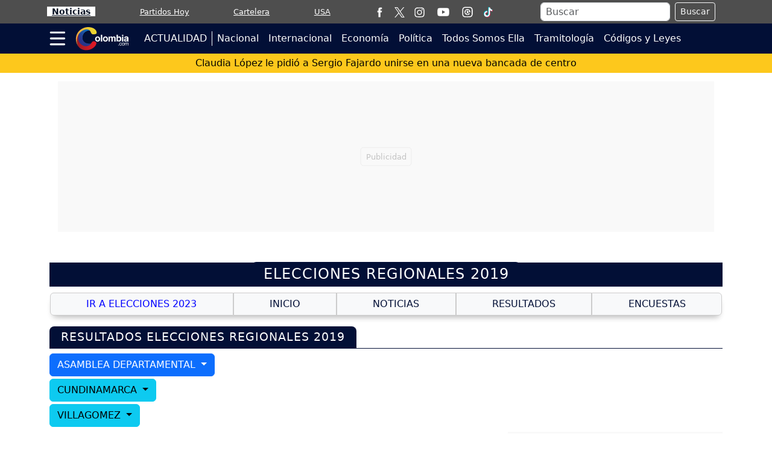

--- FILE ---
content_type: text/html; charset=utf-8
request_url: https://www.colombia.com/elecciones/2019/regionales/resultados/asamblea-departamental.aspx?C=AS&D=15&M=323
body_size: 18379
content:
<!DOCTYPE html>
<html lang="es">
<head>
<meta charset="utf-8"><meta http-equiv="X-UA-Compatible" content="IE=edge"><meta name="viewport" content="width=device-width, initial-scale=1, shrink-to-fit=no"><link rel="preconnect" href="https://cdn.colombia.com"><link rel="dns-prefetch" href="https://cdn.colombia.com"><link rel="preconnect" href="https://securepubads.g.doubleclick.net"><link rel="dns-prefetch" href="https://securepubads.g.doubleclick.net"><link rel="preconnect" href="https://www.googletagmanager.com"><link rel="dns-prefetch" href="https://www.googletagmanager.com"><link rel="preconnect" href="https://sb.scorecardresearch.com"><link rel="dns-prefetch" href="https://sb.scorecardresearch.com"><link rel="preconnect" href="https://stpd.cloud"><link rel="dns-prefetch" href="https://stpd.cloud"><link rel="dns-prefetch" href="https://pagead2.googlesyndication.com"><link rel="stylesheet" href="/css/vendor/bootstrap/bootstrap-5.3.7.min.css"><link rel="stylesheet" href="/css/v2/globales-0.0.39.min.css">
<link rel="canonical" href="https://www.colombia.com/elecciones/2019/regionales/resultados/asamblea-departamental.aspx?C=AS&D=15&M=323"><script>(function(w,d,s,l,i){w[l]=w[l]||[];w[l].push({'gtm.start':new Date().getTime(),event:'gtm.js'});var f=d.getElementsByTagName(s)[0],j=d.createElement(s),dl=l!='dataLayer'?'&l='+l:'';j.async=true;j.src=
'https://www.googletagmanager.com/gtm.js?id='+i+dl;f.parentNode.insertBefore(j,f);})(window,document,'script','dataLayer','GTM-MTRB6HW');</script><script crossorigin="anonymous" async src="https://securepubads.g.doubleclick.net/tag/js/gpt.js"></script><script>var gptadslots =[];var googletag = googletag ||{};googletag.cmd = googletag.cmd ||[];var v_fetchMarginPercent = 1;var v_renderMarginPercent = 1;var v_mobileScaling = 5.0;var v_timerTop = null;var v_timerZocalo = null;var v_timerInterval = 30;var v_slotAnchorBottom = null;var v_slotZocaloAds = null;</script>
<script>googletag.cmd.push(function(){var mappingtop = googletag.sizeMapping().addSize([0,0],[[300,50],[320,50],'fluid']).addSize([768,0],[728,90],'fluid').addSize([992,0],[[728,90],[900,30],[970,90],[970,250],'fluid']).addSize([1490,0],[[728,90],[900,30],[970,90],[970,250],[1490,250],'fluid']).build();googletag.defineSlot('/29027012/colombia_sect_actualidad_top',[[300,50],[320,50],[728,90],[900,30],[970,90],[970,250],[1490,250],'fluid'],'div-gpt-ad-sect-top').defineSizeMapping(mappingtop).addService(googletag.pubads());var mappingmiddle2 = googletag.sizeMapping().addSize([0,0],[[320,180],[320,240],[250,250],[300,250],[336,280],[360,480],'fluid']).addSize([576,0],[]).build();googletag.defineSlot('/29027012/colombia_sect_actualidad_caja2',[[320,180],[320,240],[250,250],[300,250],[336,280],[360,480],'fluid'],'div-gpt-ad-sect-caja2').defineSizeMapping(mappingmiddle2).addService(googletag.pubads());var mappingmiddle3 = googletag.sizeMapping().addSize([0,0],[[320,180],[320,240],[250,250],[300,250],[336,280],[360,480],'fluid']).addSize([576,0],[[250,250],[300,250],[336,280],[300,600],'fluid']).build();googletag.defineSlot('/29027012/colombia_sect_actualidad_caja3',[[320,180],[320,240],[250,250],[300,250],[336,280],[360,480],[300,250],[336,280],[300,600],'fluid'],'div-gpt-ad-sect-caja3').defineSizeMapping(mappingmiddle3).addService(googletag.pubads());v_slotZocaloAds = '/29027012/colombia_sect_actualidad_zocalo';});</script>
<script type="application/ld+json">
{
	"@context": "https://schema.org",
	"@type": "BreadcrumbList",
	"itemListElement": [
		{ "@type": "ListItem", "position": 1, "name": "Elecciones Regionales Colombia 2019", "item": "https://www.colombia.com/elecciones/2019/regionales/" }
	]
}
</script>
<script>googletag.cmd.push(function(){if(v_slotZocaloAds){var mappingZocalo = googletag.sizeMapping().addSize([0,0],[[320,50],[320,100],[320,180],'fluid']).addSize([768,0],[[728,90],[468,60],'fluid']).build();v_slotAnchorBottom = googletag.defineOutOfPageSlot(v_slotZocaloAds,googletag.enums.OutOfPageFormat.BOTTOM_ANCHOR).defineSizeMapping(mappingZocalo).addService(googletag.pubads());}googletag.pubads().enableSingleRequest();googletag.pubads().enableAsyncRendering();googletag.pubads().enableLazyLoad({fetchMarginPercent:v_fetchMarginPercent,renderMarginPercent:v_renderMarginPercent,mobileScaling:v_mobileScaling});googletag.pubads().setCentering(true);googletag.enableServices();});</script><script type="application/ld+json">{"@context":"https://schema.org","@type":"WebSite","name":"Colombia.com","url":"https://www.colombia.com","potentialAction":{"@type":"SearchAction","target":"https://www.colombia.com/buscador/?q={search_term_string}","query-input":"required name=search_term_string"},"publisher":{"@context":"https://schema.org","@type":"NewsMediaOrganization","@id":"https://www.colombia.com","name":"Colombia.com","contactPoint":[{"@type":"ContactPoint","contactType":"Atención al usuario","email":"colombia.com@interlatin.com","telephone":"WhatsApp:+57-350-594-7095"},{"@type":"ContactPoint","contactType":"Pauta publicitaria","email":"publicidad@interlatin.com","telephone":"WhatsApp:+57-601-636-2811"}],"sameAs":["https://www.facebook.com/wwwcolombiacom","https://x.com/ColombiacomTW","https://www.instagram.com/wwwcolombiacom/","https://www.youtube.com/@ColombiaCom"],"logo":{"@type":"ImageObject","url":"https://cdn.colombia.com/images/logos/v1.0/colombiacom.png","width":250}}}</script><link rel="shortcut icon" href="https://cdn.colombia.com/favicon.ico"><link rel="icon" href="https://www.colombia.com/favicon.ico" type="image/x-icon"><link rel="icon" type="image/png" sizes="32x32" href="https://www.colombia.com/favicon-32x32.png"><link rel="icon" type="image/png" sizes="16x16" href="https://www.colombia.com/favicon-16x16.png"><link rel="apple-touch-icon" sizes="180x180" href="https://www.colombia.com/apple-touch-icon.png">
<title>Resultados Asamblea Departamental - Villagomez (Cundinamarca) - Elecciones Regionales Colombia 2019</title>
<meta name="description" content="Votación por partidos para asamblea departamental, en el municipio de Villagomez - Cundinamarca. Elecciones Regionales en Colombia, 27 de Octubre de 2019." />
<meta name="keywords" content="resultados electorales villagomez cundinamarca asamblea departamental, votacion villagomez cundinamarca asamblea departamental" />
<meta name="robots" content="index,follow,max-image-preview:large"><meta name="googleboot" content="index,follow"><meta name="bingboot" content="index,follow"><meta name="language" content="spanish"><meta name="distribution" content="global"><meta name="format-detection" content="telephone=no"><meta property="og:site_name" content="Colombia.com"><meta property="og:locale" content="es"><meta name="twitter:site" content="@ColombiacomTW"><meta property="fb:pages" content="120864984617693"><meta property="fb:app_id" content="515434948646892">
<script src="https://analytics.ahrefs.com/analytics.js" data-key="B6g2Oqf0AuA/7GOCeW/qnQ" async></script><script type="application/ld+json">
{
"@context":"https://schema.org",
"@type":"ItemList",
"itemListElement":[
{"@type":"ListItem","position":1,"url":"https://www.colombia.com/futbol/liga-colombiana/la-sorpresiva-gestion-del-deportivo-cali-que-involucra-al-pascual-guerrero-560542"},{"@type":"ListItem","position":2,"url":"https://www.colombia.com/actualidad/nacionales/cortes-de-agua-en-bogota-para-este-21-de-enero-560530"},{"@type":"ListItem","position":3,"url":"https://www.colombia.com/futbol/futbol-colombiano/las-dos-opciones-que-tiene-millonarios-para-reemplazar-a-hernan-torres-560536"},{"@type":"ListItem","position":4,"url":"https://www.colombia.com/futbol/liga-colombiana/la-verdad-detras-del-acercamiento-fallido-entre-muriel-y-nacional-560541"}
]
}
</script><script>async function GetUH(){try{let myH = new Headers();myH.append('cache-control','no-cache,no-store');const response = await fetch('/tools/v2/uh/',{headers:myH});if(!response.ok){throw new Error('UH:' + response.statusText);}const data = await response.json();if(typeof data.Alerta !== 'undefined'){let uh = document.getElementById('ultima-hora');if(!uh)return;let uh_a = uh.getElementsByTagName('a');if(!uh_a || uh_a.length == 0)return;uh_a[0].setAttribute('href',data.Url);uh_a[0].innerHTML = data.Titulo;if(data.Alerta == 1 && uh.classList)uh.classList.replace('amarillo','rojo');}}catch(error){console.error('UH:error');}}</script>
</head>
<body>

<div class="container top p-0">
	<aside class="text-center banner-top">
	<div class="text-center div-gpt-ad-sect-top"><div id='div-gpt-ad-sect-top'><script>googletag.cmd.push(function(){googletag.display('div-gpt-ad-sect-top');});</script></div></div>
	</aside>
</div>
<header class="sticky-top" style="z-index:1021">
	<nav class="op-header-movil d-none d-md-block">
		<ul class="container d-flex flex-row justify-content-between navbar-nav nav-flex-icons" itemscope="" itemtype="https://schema.org/SiteNavigationElement">
			<li itemprop="name"><a itemprop="url" class="op-header-first px-2" href="/noticias/" style="color:#081224">Noticias</a></li>
			<li itemprop="name"><a itemprop="url" href="/futbol/partidos-hoy/">Partidos Hoy</a></li>
			<li itemprop="name" class="d-none d-sm-block"><a itemprop="url" href="/cine/cartelera/">Cartelera</a></li>
			<li class="mr-2 mr-md-0"><a itemprop="url" href="https://www.colombia.com/estados-unidos/">USA</a></li>
			<li class="d-none d-md-block m-0 p-0">
				<ul class="d-flex flex-row navbar-nav nav-flex-icons border-left">
<li class="px-2"><a href="https://www.facebook.com/wwwcolombiacom" class="nav-link" target="_blank" rel="noopener" title="Facebook"><span>
<svg viewBox="0 0 35 35" width="17" height="17" fill="#fff"><path d="M13.3 34.1H20V17.4h4.7l.5-5.6H20V8.6c0-1.3.3-1.8 1.5-1.8h3.6V.9h-4.6c-5 0-7.2 2.2-7.2 6.4v4.5H9.8v5.7h3.5v16.6z"/></svg></span></a></li>
<li><a href="https://x.com/ColombiacomTW" class="nav-link" target="_blank" rel="noopener" title="X"><span>
<svg width="17" height="17" viewBox="0 0 1200 1227" fill="none" xmlns="https://www.w3.org/2000/svg">
	<path d="M714.163 519.284L1160.89 0H1055.03L667.137 450.887L357.328 0H0L468.492 681.821L0 1226.37H105.866L515.491 750.218L842.672 1226.37H1200L714.137 519.284H714.163ZM569.165 687.828L521.697 619.934L144.011 79.6944H306.615L611.412 515.685L658.88 583.579L1055.08 1150.3H892.476L569.165 687.854V687.828Z" fill="white"/></svg>
</span></a></li>
<li class="px-2"><a href="https://www.instagram.com/wwwcolombiacom/" class="nav-link" target="_blank" rel="noopener" title="Instagram"><span>
<svg viewBox="0 0 35 35" width="17" height="17" fill="#fff"><path d="M17.5 3.8l6.8.1c1.6.1 2.5.3 3.1.6.8.3 1.3.7 1.9 1.3s.9 1.1 1.3 1.9c.2.6.5 1.5.6 3.1l.1 6.8-.1 6.8c-.1 1.6-.3 2.5-.6 3.1-.3.8-.7 1.3-1.3 1.9s-1.1.9-1.9 1.3c-.6.2-1.5.5-3.1.6l-6.8.1c-4.5 0-5 0-6.8-.1-1.6-.1-2.5-.3-3.1-.6-.8-.3-1.3-.7-1.9-1.3s-.9-1.1-1.3-1.9c-.2-.6-.5-1.5-.6-3.1l-.1-6.8.1-6.8c.2-1.7.4-2.6.7-3.2.3-.8.7-1.3 1.3-1.9s1.1-.9 1.9-1.3c.5-.2 1.4-.4 3-.5l6.8-.1m0-3l-6.9.1c-1.8.1-3 .4-4 .8-1.1.4-2 1-3 1.9-.9.9-1.5 1.9-1.9 3-.4 1-.7 2.2-.8 4l-.1 6.9.1 6.9c.1 1.8.4 3 .8 4.1s1 2 1.9 3c.9.9 1.9 1.5 3 1.9s2.3.7 4.1.8l6.9.1 6.9-.1c1.8-.1 3-.4 4.1-.8s2-1 3-1.9c.9-.9 1.5-1.9 1.9-3s.7-2.3.8-4.1l.1-6.9-.1-6.9c-.1-1.8-.4-3-.8-4.1s-1-2-1.9-3c-.9-.9-1.9-1.5-3-1.9S26.3.9 24.5.8h-7m0 8.1c-4.7 0-8.6 3.8-8.6 8.6 0 4.7 3.8 8.6 8.6 8.6s8.6-3.8 8.6-8.6c0-4.7-3.9-8.6-8.6-8.6m0 14.2a5.59 5.59 0 0 1-5.6-5.6 5.59 5.59 0 0 1 5.6-5.6 5.59 5.59 0 0 1 5.6 5.6 5.59 5.59 0 0 1-5.6 5.6M28.4 8.6c0 1.1-.9 2-2 2s-2-.9-2-2 .9-2 2-2 2 .9 2 2"/></svg></span></a></li>
<li class="px-2"><a href="https://www.youtube.com/@ColombiaCom" class="nav-link" target="_blank" rel="noopener" title="Youtube"><span><svg viewBox="0 0 80 80" width="30" fill="#fff" height="22"><path d="M74 22.8c-.8-3.1-3.2-5.5-6.3-6.3C62.2 15 40 15 40 15s-22.2 0-27.7 1.5c-3.1.8-5.5 3.2-6.3 6.3C4.5 28.4 4.5 40 4.5 40s0 11.6 1.5 17.2c.8 3.1 3.2 5.5 6.3 6.3C17.8 65 40 65 40 65s22.2 0 27.7-1.5c3.1-.8 5.5-3.2 6.3-6.3 1.5-5.6 1.5-17.2 1.5-17.2s0-11.6-1.5-17.2zM32.7 50.6V29.4L51.3 40 32.7 50.6z"/></svg></span></a></li>
<li class="px-2"><a href="/futbol/partidos-hoy/" class="nav-link" title="Partidos Hoy"><span>
<svg viewBox="0 0 35 35" width="18" height="18" fill="#fff"><path d="M17.5 3.8l6.8.1c1.6.1 2.5.3 3.1.6.8.3 1.3.7 1.9 1.3s.9 1.1 1.3 1.9c.2.6.5 1.5.6 3.1l.1 6.8-.1 6.8c-.1 1.6-.3 2.5-.6 3.1-.3.8-.7 1.3-1.3 1.9s-1.1.9-1.9 1.3c-.6.2-1.5.5-3.1.6l-6.8.1c-4.5 0-5 0-6.8-.1-1.6-.1-2.5-.3-3.1-.6-.8-.3-1.3-.7-1.9-1.3s-.9-1.1-1.3-1.9c-.2-.6-.5-1.5-.6-3.1l-.1-6.8.1-6.8c.2-1.7.4-2.6.7-3.2.3-.8.7-1.3 1.3-1.9s1.1-.9 1.9-1.3c.5-.2 1.4-.4 3-.5l6.8-.1m0-3l-6.9.1c-1.8.1-3 .4-4 .8-1.1.4-2 1-3 1.9-.9.9-1.5 1.9-1.9 3-.4 1-.7 2.2-.8 4l-.1 6.9.1 6.9c.1 1.8.4 3 .8 4.1s1 2 1.9 3c.9.9 1.9 1.5 3 1.9s2.3.7 4.1.8l6.9.1 6.9-.1c1.8-.1 3-.4 4.1-.8s2-1 3-1.9c.9-.9 1.5-1.9 1.9-3s.7-2.3.8-4.1l.1-6.9-.1-6.9c-.1-1.8-.4-3-.8-4.1s-1-2-1.9-3c-.9-.9-1.9-1.5-3-1.9S26.3.9 24.5.8h-7m6.6 9.9A9.33 9.33 0 0 0 17.6 8c-5.2 0-9.5 4.3-9.5 9.5s4.3 9.5 9.5 9.5c2.8 0 5.4-1.2 7.2-3.4.4-.5.4-1.3-.2-1.7-.2-.2-.4-.2-.6-.3h0-2a2.16 2.16 0 0 0-2.1 1.5l-.5 1.2a6.28 6.28 0 0 1-1.9.3c-.7 0-1.3-.1-1.9-.3l-.4-1.2c-.3-.9-1.2-1.5-2.1-1.5h-1.3c-.7-1.1-1.2-2.3-1.3-3.7l1.1-.8c.8-.6 1.1-1.6.7-2.6l-.5-1.2c.8-1.1 1.9-2 3.2-2.4l1.1.9a2.1 2.1 0 0 0 2.6 0l1.1-.9c1.3.5 2.4 1.4 3.2 2.5l-.5 1.2c-.4.9-.1 2 .7 2.6l1.4 1c.2.2.5.4.9.4h0c.7 0 1.2-.6 1.2-1.2.2-2.6-.8-4.9-2.6-6.7zm-6.8 10.8l4.3-3.2c.4-.4.4-1.1 0-1.4l-4.3-3.2c-.6-.6-1.8-.2-1.8.7v6.3c.1.9 1.1 1.4 1.8.8z"/></svg></span></a></li>
<li class="px-2"><a href="https://www.tiktok.com/@colombia_com" target="_blank" class="nav-link" title="TikTok"><span>
	<svg version="1.1" x="0px" y="0px" width="18" height="18" viewBox="0 0 30 30" style="enable-background:new 0 0 30 30;" xml:space="preserve"><g><path fill="#EE2D5B" d="M27.98,8.85c-3.49,0-6.32-2.83-6.32-6.32h-4.74v18.36c0,2.13-1.73,3.86-3.86,3.86 c-2.13,0-3.86-1.73-3.86-3.86c0-2.13,1.73-3.86,3.86-3.86c0.4,0,0.85,0.06,1.22,0.17v-4.83c-0.4-0.06-0.8-0.09-1.22-0.09 c-4.75,0-8.61,3.85-8.61,8.61c0,4.75,3.85,8.61,8.61,8.61c4.75,0,8.61-3.85,8.61-8.61v-9.72c1.72,1.41,3.93,2.25,6.32,2.25V8.85z"/><path fill="#00B2C2" d="M26.64,7.5c-3.49,0-6.32-2.83-6.32-6.32h-4.74v18.36c0,2.13-1.73,3.86-3.86,3.86c-2.13,0-3.86-1.73-3.86-3.86 c0-2.13,1.73-3.86,3.86-3.86c0.4,0,0.85,0.06,1.22,0.17v-4.83c-0.4-0.06-0.8-0.09-1.22-0.09c-4.75,0-8.61,3.85-8.61,8.61 c0,4.75,3.85,8.61,8.61,8.61c4.75,0,8.61-3.85,8.61-8.61V9.82c1.72,1.41,3.93,2.25,6.32,2.25V7.5z"/><path fill="#FFFFFF" d="M26.64,8.7c-1.53-0.33-2.85-1.21-3.75-2.43c-1.22-0.9-2.1-2.22-2.43-3.75h-3.54v18.36 c0,2.13-1.73,3.86-3.86,3.86c-1.41,0-2.65-0.76-3.32-1.89c-1.13-0.67-1.89-1.91-1.89-3.32c0-2.13,1.73-3.86,3.86-3.86 c0.4,0,0.85,0.06,1.22,0.17v-3.57c-4.7,0.07-8.48,3.89-8.48,8.61c0,2.03,0.71,3.9,1.89,5.38c1.47,1.18,3.34,1.89,5.38,1.89 c4.75,0,8.61-3.85,8.61-8.61V9.82c1.72,1.41,3.93,2.25,6.32,2.25V8.7z"/></g></svg></span></a></li>
				</ul>
			</li>
			<li class="d-none d-lg-block m-0 p-0">
				<div class="px-2 bd-highlight align-self-center text-white">
					<form action="/buscador/" class="d-flex m-1">
						<input type="text" name="q" class="form-control me-2 py-0 px-2" placeholder="Buscar" aria-label="Buscar">
						<button class="btn btn-outline-light btn-sm" type="submit">Buscar</button>
					</form>
				</div>
			</li>
			<li itemprop="name" class="d-none d-sm-block d-lg-none m-0 p-0">
<a itemprop="url" href="/buscador/" title="Buscar">
<svg viewBox="0 0 35 35" width="22" height="22"><title>Buscar</title><path fill="#fff" d="M19.8 5.8C14.3 2.1 6.7 3.5 2.9 9S.6 22.1 6.1 25.9c4.9 3.4 11.5 2.6 15.5-1.5.2.4.5.8.9 1.1l8 5.5c1.2.8 2.8.5 3.6-.7s.5-2.8-.7-3.6l-8-5.5c-.4-.2-.9-.4-1.4-.4 2.4-5.2.7-11.6-4.2-15h0zm.6 15.2c-2.8 4.1-8.5 5.2-12.6 2.4s-5.2-8.5-2.4-12.6S13.9 5.6 18 8.4c4.2 2.8 5.2 8.4 2.4 12.6h0zm0 0"/></svg>
</a>
			</li>
		</ul>
	</nav>
	<div class="navbar navbar-dark bg-blue-dark p-0">
		<nav class="container">
			<div class="navbar-submenu">
				<div class="ic-menu-home pl-md-2 pl-md-0" data-bs-toggle="modal" data-bs-target="#MenuModalScrollable">
					<svg viewBox="0 0 40 40" fill="#fff" width="27" height="50" class="me-3"><path d="M36.4 7.5H3.2C2 7.5 1 6.5 1 5.2h0C1 4 2 2.9 3.2 2.9h33.2a2.26 2.26 0 0 1 2.3 2.3h0a2.26 2.26 0 0 1-2.3 2.3zm0 14.6H3.2C2 22.1 1 21 1 19.8h0a2.26 2.26 0 0 1 2.3-2.3h33.2a2.26 2.26 0 0 1 2.3 2.3h0c-.1 1.2-1.1 2.3-2.4 2.3zm0 14.5H3.2a2.26 2.26 0 0 1-2.3-2.3h0A2.26 2.26 0 0 1 3.2 32h33.2a2.26 2.26 0 0 1 2.3 2.3h0a2.26 2.26 0 0 1-2.3 2.3z"/></svg>
				</div>
				<a class="navbar-brand me-2 me-lg-3 center" href="/">
					<svg viewBox="0 0 90 40" width="90" height="40" aria-label="Colombia.com"><defs><path id="AM1" d="M6.4 11.1c-3 3.8-5.7 15.3 1.6 20 11.2 7.2 18-2.3 18-2.3s-14.4 1.6-14.3-10.3c0-9.7 8.8-11.9 10.5-12 .5 0 1.3-.1 1.8 0 .6.1-2.9-2.5-6.8-2.4-2.9.1-6.7 1.8-10.8 7"/></defs><linearGradient id="BM1" gradientUnits="userSpaceOnUse" x1="3.353" y1="18.935" x2="26.057" y2="18.935"><stop offset=".075" stop-color="#28348a"/><stop offset=".223" stop-color="#253b90"/><stop offset=".435" stop-color="#1e4ea0"/><stop offset=".687" stop-color="#126db9"/><stop offset=".967" stop-color="#0298dd"/><stop offset="1" stop-color="#009ee2"/></linearGradient><use xlink:href="#AM1" fill="url(#BM1)"/><clipPath id="CM1"><use xlink:href="#AM1"/></clipPath><linearGradient id="DM1" gradientUnits="userSpaceOnUse" x1="-351.752" y1="171.725" x2="-351.425" y2="171.725" gradientTransform="matrix(66.5397 -72.7099 -74.0904 -65.0477 36136.6719 -14379.5186)"><stop offset=".075" stop-color="#28348a"/><stop offset=".223" stop-color="#253b90"/><stop offset=".435" stop-color="#1e4ea0"/><stop offset=".687" stop-color="#126db9"/><stop offset=".967" stop-color="#0298dd"/><stop offset="1" stop-color="#009ee2"/></linearGradient><path d="M-14.3 21.9L11.9-6.7l29 25.5-26.2 28.5z" clip-path="url(#CM1)" fill="url(#DM1)"/><defs><path id="EM1" d="M2.2 20.8c-.3 2.3.1 8.3 2.3 11.7 7.1 10.7 23.6 8 29.4-1.7.8-1.4 1.5-3.4.5-4.5-.8-.9-1.9-1.4-3.4-1.8-1.2-.4-2.6.4-3.6 1.6-1.6 1.8-2.6 4.9-6.1 6-2.5.8-5.8 1.1-8.8-.5C0 25 6.1 12 6.1 12s-4 4.3-3.9 8.8"/></defs><clipPath id="FM1"><use xlink:href="#EM1"/></clipPath><linearGradient id="GM1" gradientUnits="userSpaceOnUse" x1="-351.467" y1="169.228" x2="-351.14" y2="169.228" gradientTransform="matrix(90.344 0.3112 0.4914 -88.5086 31673.2793 15114.4492)"><stop offset="0" stop-color="#9c1c24"/><stop offset="1" stop-color="#e31926"/></linearGradient><path d="M-.1 12l36.3.2-.1 29.7-36.3-.1z" clip-path="url(#FM1)" fill="url(#GM1)"/><defs><path id="HM1" d="M10.3 4.1c-5.1 3.2-8.2 7.6-9.2 13.6C-.3 26.2 4.8 33 4.8 33s-5-7.6-.3-18.3C8.2 6.2 21.9.3 25.2 8.9c.9 2.3 2.1 4.1 3.8 4.2 1 .1 4-.4 4.4-.5 1.2-.2 2.1-1.3 1.8-2.9-.3-1.9-.8-3.9-4.5-6.3-2-1.3-6-2.6-10.6-2.4-3.1.2-6.5 1.1-9.8 3.1"/></defs><clipPath id="IM1"><use xlink:href="#HM1"/></clipPath><linearGradient id="JM1" gradientUnits="userSpaceOnUse" x1="-351.405" y1="170.178" x2="-351.078" y2="170.178" gradientTransform="matrix(104.4021 -36.1471 -36.6963 -102.2111 42935.3086 4713.0874)"><stop offset="0" stop-color="#eca43d"/><stop offset="1" stop-color="#ecdd2e"/></linearGradient><path d="M-10.2 4.4L31.5-10l13.6 38L3.5 42.4z" clip-path="url(#IM1)" fill="url(#JM1)"/><g fill="#fff"><path d="M36.9 25.1c-2.2 0-4.2-1.4-4.2-4.3s2-4.3 4.2-4.3 4.2 1.4 4.2 4.3-1.9 4.3-4.2 4.3zm0-6.8c-1.7 0-2 1.5-2 2.5s.3 2.5 2 2.5 2-1.5 2-2.5-.3-2.5-2-2.5zm7.5 6.6h-2.2V13.8h2.2v11.1zm5.4.2c-2.2 0-4.2-1.4-4.2-4.3s2-4.3 4.2-4.3 4.2 1.4 4.2 4.3-2 4.3-4.2 4.3zm0-6.8c-1.7 0-2 1.5-2 2.5s.3 2.5 2 2.5 2-1.5 2-2.5-.4-2.5-2-2.5zm17 6.6h-2.2v-5c0-1.2-.5-1.6-1.2-1.6-1.1 0-1.5.7-1.5 1.7v4.9h-2.2V20c0-.7 0-1.7-1.3-1.7-1 0-1.3.7-1.3 1.6v5H55v-8.2h2.1v1.2h0c.3-.5.9-1.4 2.3-1.4 1.2 0 1.7.4 2.3 1.3.3-.4.9-1.3 2.2-1.3 1.6 0 2.9.9 2.9 2.8v5.6zm3.6-7.2h0c.4-.5 1-1.3 2.4-1.3 1.8 0 3.4 1.4 3.4 4.2 0 2.3-1 4.4-3.5 4.4-.9 0-1.9-.3-2.4-1.3h0v1h-2.1V13.8h2.2v3.9zm1.7.6c-1.5 0-1.9 1.3-1.9 2.6 0 1.2.5 2.4 1.9 2.4s1.8-1.5 1.8-2.5c.1-1.3-.4-2.5-1.8-2.5zm7.4-2.6h-2.2v-2h2.2v2zm0 1v8.2h-2.2v-8.2h2.2zm8.3 6.6c0 1 .2 1.2.5 1.3v.3H86c-.1-.4-.2-.5-.2-1-.5.5-1.2 1.2-2.7 1.2-1.2 0-2.5-.7-2.5-2.4 0-1.6 1-2.4 2.4-2.6l1.9-.3c.3 0 .8-.2.8-.6 0-.9-.9-1-1.4-1-1.1 0-1.3.7-1.3 1.1h-2.1c.2-2.5 2-2.9 3.7-2.9 1.2 0 3.3.4 3.3 2.4v4.5zm-2.2-2.4c-.2.2-.6.3-1.5.4-.8.1-1.5.3-1.5 1.2 0 .8.6 1 1 1 1 0 1.9-.6 1.9-1.6v-1zM72 31.5h-.9v-.9h.9v.9zm4-3.1c-.1-.6-.4-1-1.1-1-1 0-1.3.9-1.3 1.8 0 .8.2 1.8 1.3 1.8.5 0 1-.4 1.1-1.1h.8c-.1.7-.5 1.8-1.9 1.8-1.3 0-2.1-1-2.1-2.3 0-1.4.7-2.6 2.2-2.6 1.2 0 1.7.9 1.7 1.7H76z"/><path d="M79.2 26.7c1.5 0 2.2 1.3 2.2 2.5s-.7 2.5-2.2 2.5-2.2-1.3-2.2-2.5.7-2.5 2.2-2.5zm0 4.3c1.1 0 1.4-1.2 1.4-1.8s-.2-1.8-1.4-1.8c-1.1 0-1.4 1.2-1.4 1.8S78 31 79.2 31zm2.7-4.1h.7v.7h0c.2-.2.6-.8 1.4-.8s1.1.5 1.2.8c.4-.4.7-.8 1.4-.8.5 0 1.4.3 1.4 1.6v3.2h-.8v-3c0-.6-.2-1.1-.9-1.1s-1.1.6-1.1 1.2v2.8h-.8v-3.2c0-.4-.2-.9-.7-.9-.4 0-1.2.3-1.2 1.5v2.5h-.8v-4.5z"/></g></svg>
				</a>		
<ul class="navbar-caja-submenu" itemscope="" itemtype="https://schema.org/SiteNavigationElement">
	<li class="linea-vertical principal-item item-oculto d-block d-md-none"></li>
	<li itemprop="name"><a itemprop="url" class="submenu-item principal-item" href="/actualidad/">ACTUALIDAD </a></li>
	<li class="linea-vertical principal-item item-oculto d-none d-md-block"></li>
	<li itemprop="name"><a itemprop="url" class="submenu-item d-none d-md-block" href="/actualidad/nacionales/">Nacional</a></li>
	<li itemprop="name"><a itemprop="url" class="submenu-item d-none d-md-block" href="/actualidad/internacionales/">Internacional</a></li>
	<li itemprop="name"><a itemprop="url" class="submenu-item d-none d-md-block" href="/actualidad/economia/">Economía</a></li>
	<li itemprop="name"><a itemprop="url" class="submenu-item d-none d-md-block" href="/actualidad/politica/">Política</a></li>
	<li itemprop="name"><a itemprop="url" class="submenu-item d-none d-lg-block" href="https://www.colombia.com/tag/todas-somos-ella">Todos Somos Ella</a></li>
	<li itemprop="name"><a itemprop="url" class="submenu-item d-none d-lg-block" href="/actualidad/tramitologia/">Tramitología</a></li>
	<li itemprop="name"><a itemprop="url" class="submenu-item d-none d-xl-block" href="/actualidad/codigos-leyes/">Códigos y Leyes</a></li>
</ul>

			</div>
<div class="float-left d-sm-none">
<a href="/buscador/" title="Icono Buscar">
<svg viewBox="0 0 35 35" width="25" height="50"><path fill="#fff" d="M19.8 5.8C14.3 2.1 6.7 3.5 2.9 9S.6 22.1 6.1 25.9c4.9 3.4 11.5 2.6 15.5-1.5.2.4.5.8.9 1.1l8 5.5c1.2.8 2.8.5 3.6-.7s.5-2.8-.7-3.6l-8-5.5c-.4-.2-.9-.4-1.4-.4 2.4-5.2.7-11.6-4.2-15h0zm.6 15.2c-2.8 4.1-8.5 5.2-12.6 2.4s-5.2-8.5-2.4-12.6S13.9 5.6 18 8.4c4.2 2.8 5.2 8.4 2.4 12.6h0zm0 0"/></svg>
</a>
</div>
		</nav>
	</div>
</header>
<!-- menú de la seccion -->
<div class="modal fade" id="MenuModalScrollable" tabindex="-1" role="dialog" aria-labelledby="MenuModalScrollableTitle" aria-hidden="true">
	<div class="modal-dialog modal-xl" role="document">
		<nav class="modal-content bg-menu-princ">
			<div class="modal-header">
				<a href="/" id="MenuModalScrollableTitle"><svg viewBox="0 0 90 40" width="90" height="40" style="margin-right: 10px;" aria-label="Colombia.com"><defs><path id="AM2" d="M6.4 11.1c-3 3.8-5.7 15.3 1.6 20 11.2 7.2 18-2.3 18-2.3s-14.4 1.6-14.3-10.3c0-9.7 8.8-11.9 10.5-12 .5 0 1.3-.1 1.8 0 .6.1-2.9-2.5-6.8-2.4-2.9.1-6.7 1.8-10.8 7"/></defs><linearGradient id="BM2" gradientUnits="userSpaceOnUse" x1="3.353" y1="18.935" x2="26.057" y2="18.935"><stop offset=".075" stop-color="#28348a"/><stop offset=".223" stop-color="#253b90"/><stop offset=".435" stop-color="#1e4ea0"/><stop offset=".687" stop-color="#126db9"/><stop offset=".967" stop-color="#0298dd"/><stop offset="1" stop-color="#009ee2"/></linearGradient><use xlink:href="#AM2" fill="url(#BM2)"/><clipPath id="CM2"><use xlink:href="#AM2"/></clipPath><linearGradient id="DM2" gradientUnits="userSpaceOnUse" x1="-351.752" y1="171.725" x2="-351.425" y2="171.725" gradientTransform="matrix(66.5397 -72.7099 -74.0904 -65.0477 36136.6719 -14379.5186)"><stop offset=".075" stop-color="#28348a"/><stop offset=".223" stop-color="#253b90"/><stop offset=".435" stop-color="#1e4ea0"/><stop offset=".687" stop-color="#126db9"/><stop offset=".967" stop-color="#0298dd"/><stop offset="1" stop-color="#009ee2"/></linearGradient><path d="M-14.3 21.9L11.9-6.7l29 25.5-26.2 28.5z" clip-path="url(#CM2)" fill="url(#DM2)"/><defs><path id="EM2" d="M2.2 20.8c-.3 2.3.1 8.3 2.3 11.7 7.1 10.7 23.6 8 29.4-1.7.8-1.4 1.5-3.4.5-4.5-.8-.9-1.9-1.4-3.4-1.8-1.2-.4-2.6.4-3.6 1.6-1.6 1.8-2.6 4.9-6.1 6-2.5.8-5.8 1.1-8.8-.5C0 25 6.1 12 6.1 12s-4 4.3-3.9 8.8"/></defs><clipPath id="FM2"><use xlink:href="#EM2"/></clipPath><linearGradient id="GM2" gradientUnits="userSpaceOnUse" x1="-351.467" y1="169.228" x2="-351.14" y2="169.228" gradientTransform="matrix(90.344 0.3112 0.4914 -88.5086 31673.2793 15114.4492)"><stop offset="0" stop-color="#9c1c24"/><stop offset="1" stop-color="#e31926"/></linearGradient><path d="M-.1 12l36.3.2-.1 29.7-36.3-.1z" clip-path="url(#FM2)" fill="url(#GM2)"/><defs><path id="HM2" d="M10.3 4.1c-5.1 3.2-8.2 7.6-9.2 13.6C-.3 26.2 4.8 33 4.8 33s-5-7.6-.3-18.3C8.2 6.2 21.9.3 25.2 8.9c.9 2.3 2.1 4.1 3.8 4.2 1 .1 4-.4 4.4-.5 1.2-.2 2.1-1.3 1.8-2.9-.3-1.9-.8-3.9-4.5-6.3-2-1.3-6-2.6-10.6-2.4-3.1.2-6.5 1.1-9.8 3.1"/></defs><clipPath id="IM2"><use xlink:href="#HM2"/></clipPath><linearGradient id="JM2" gradientUnits="userSpaceOnUse" x1="-351.405" y1="170.178" x2="-351.078" y2="170.178" gradientTransform="matrix(104.4021 -36.1471 -36.6963 -102.2111 42935.3086 4713.0874)"><stop offset="0" stop-color="#eca43d"/><stop offset="1" stop-color="#ecdd2e"/></linearGradient><path d="M-10.2 4.4L31.5-10l13.6 38L3.5 42.4z" clip-path="url(#IM2)" fill="url(#JM2)"/><g fill="#fff"><path d="M36.9 25.1c-2.2 0-4.2-1.4-4.2-4.3s2-4.3 4.2-4.3 4.2 1.4 4.2 4.3-1.9 4.3-4.2 4.3zm0-6.8c-1.7 0-2 1.5-2 2.5s.3 2.5 2 2.5 2-1.5 2-2.5-.3-2.5-2-2.5zm7.5 6.6h-2.2V13.8h2.2v11.1zm5.4.2c-2.2 0-4.2-1.4-4.2-4.3s2-4.3 4.2-4.3 4.2 1.4 4.2 4.3-2 4.3-4.2 4.3zm0-6.8c-1.7 0-2 1.5-2 2.5s.3 2.5 2 2.5 2-1.5 2-2.5-.4-2.5-2-2.5zm17 6.6h-2.2v-5c0-1.2-.5-1.6-1.2-1.6-1.1 0-1.5.7-1.5 1.7v4.9h-2.2V20c0-.7 0-1.7-1.3-1.7-1 0-1.3.7-1.3 1.6v5H55v-8.2h2.1v1.2h0c.3-.5.9-1.4 2.3-1.4 1.2 0 1.7.4 2.3 1.3.3-.4.9-1.3 2.2-1.3 1.6 0 2.9.9 2.9 2.8v5.6zm3.6-7.2h0c.4-.5 1-1.3 2.4-1.3 1.8 0 3.4 1.4 3.4 4.2 0 2.3-1 4.4-3.5 4.4-.9 0-1.9-.3-2.4-1.3h0v1h-2.1V13.8h2.2v3.9zm1.7.6c-1.5 0-1.9 1.3-1.9 2.6 0 1.2.5 2.4 1.9 2.4s1.8-1.5 1.8-2.5c.1-1.3-.4-2.5-1.8-2.5zm7.4-2.6h-2.2v-2h2.2v2zm0 1v8.2h-2.2v-8.2h2.2zm8.3 6.6c0 1 .2 1.2.5 1.3v.3H86c-.1-.4-.2-.5-.2-1-.5.5-1.2 1.2-2.7 1.2-1.2 0-2.5-.7-2.5-2.4 0-1.6 1-2.4 2.4-2.6l1.9-.3c.3 0 .8-.2.8-.6 0-.9-.9-1-1.4-1-1.1 0-1.3.7-1.3 1.1h-2.1c.2-2.5 2-2.9 3.7-2.9 1.2 0 3.3.4 3.3 2.4v4.5zm-2.2-2.4c-.2.2-.6.3-1.5.4-.8.1-1.5.3-1.5 1.2 0 .8.6 1 1 1 1 0 1.9-.6 1.9-1.6v-1zM72 31.5h-.9v-.9h.9v.9zm4-3.1c-.1-.6-.4-1-1.1-1-1 0-1.3.9-1.3 1.8 0 .8.2 1.8 1.3 1.8.5 0 1-.4 1.1-1.1h.8c-.1.7-.5 1.8-1.9 1.8-1.3 0-2.1-1-2.1-2.3 0-1.4.7-2.6 2.2-2.6 1.2 0 1.7.9 1.7 1.7H76z"/><path d="M79.2 26.7c1.5 0 2.2 1.3 2.2 2.5s-.7 2.5-2.2 2.5-2.2-1.3-2.2-2.5.7-2.5 2.2-2.5zm0 4.3c1.1 0 1.4-1.2 1.4-1.8s-.2-1.8-1.4-1.8c-1.1 0-1.4 1.2-1.4 1.8S78 31 79.2 31zm2.7-4.1h.7v.7h0c.2-.2.6-.8 1.4-.8s1.1.5 1.2.8c.4-.4.7-.8 1.4-.8.5 0 1.4.3 1.4 1.6v3.2h-.8v-3c0-.6-.2-1.1-.9-1.1s-1.1.6-1.1 1.2v2.8h-.8v-3.2c0-.4-.2-.9-.7-.9-.4 0-1.2.3-1.2 1.5v2.5h-.8v-4.5z"/></g></svg></a>
				<a href="/futbol/partidos-hoy/" class="d-block d-md-none" alt="Partidos por TV" title="Partidos por TV">
					<svg viewBox="0 0 35 35" style="margin-right: 8px; margin-left: 8px;" width="25" height="25" fill="#fff"><path d="M17.5 3.8l6.8.1c1.6.1 2.5.3 3.1.6.8.3 1.3.7 1.9 1.3s.9 1.1 1.3 1.9c.2.6.5 1.5.6 3.1l.1 6.8-.1 6.8c-.1 1.6-.3 2.5-.6 3.1-.3.8-.7 1.3-1.3 1.9s-1.1.9-1.9 1.3c-.6.2-1.5.5-3.1.6l-6.8.1c-4.5 0-5 0-6.8-.1-1.6-.1-2.5-.3-3.1-.6-.8-.3-1.3-.7-1.9-1.3s-.9-1.1-1.3-1.9c-.2-.6-.5-1.5-.6-3.1l-.1-6.8.1-6.8c.2-1.7.4-2.6.7-3.2.3-.8.7-1.3 1.3-1.9s1.1-.9 1.9-1.3c.5-.2 1.4-.4 3-.5l6.8-.1m0-3l-6.9.1c-1.8.1-3 .4-4 .8-1.1.4-2 1-3 1.9-.9.9-1.5 1.9-1.9 3-.4 1-.7 2.2-.8 4l-.1 6.9.1 6.9c.1 1.8.4 3 .8 4.1s1 2 1.9 3c.9.9 1.9 1.5 3 1.9s2.3.7 4.1.8l6.9.1 6.9-.1c1.8-.1 3-.4 4.1-.8s2-1 3-1.9c.9-.9 1.5-1.9 1.9-3s.7-2.3.8-4.1l.1-6.9-.1-6.9c-.1-1.8-.4-3-.8-4.1s-1-2-1.9-3c-.9-.9-1.9-1.5-3-1.9S26.3.9 24.5.8h-7m6.6 9.9A9.33 9.33 0 0 0 17.6 8c-5.2 0-9.5 4.3-9.5 9.5s4.3 9.5 9.5 9.5c2.8 0 5.4-1.2 7.2-3.4.4-.5.4-1.3-.2-1.7-.2-.2-.4-.2-.6-.3h0-2a2.16 2.16 0 0 0-2.1 1.5l-.5 1.2a6.28 6.28 0 0 1-1.9.3c-.7 0-1.3-.1-1.9-.3l-.4-1.2c-.3-.9-1.2-1.5-2.1-1.5h-1.3c-.7-1.1-1.2-2.3-1.3-3.7l1.1-.8c.8-.6 1.1-1.6.7-2.6l-.5-1.2c.8-1.1 1.9-2 3.2-2.4l1.1.9a2.1 2.1 0 0 0 2.6 0l1.1-.9c1.3.5 2.4 1.4 3.2 2.5l-.5 1.2c-.4.9-.1 2 .7 2.6l1.4 1c.2.2.5.4.9.4h0c.7 0 1.2-.6 1.2-1.2.2-2.6-.8-4.9-2.6-6.7zm-6.8 10.8l4.3-3.2c.4-.4.4-1.1 0-1.4l-4.3-3.2c-.6-.6-1.8-.2-1.8.7v6.3c.1.9 1.1 1.4 1.8.8z"/></svg>
				</a>
				<a href="/cine/" class="d-block d-md-none" alt="Cine" title="Cine">
					<svg version="1.1" x="0px" y="0px" width="25" height="25" fill="#fff" viewBox="0 0 35 35" style="enable-background:new 0 0 35 35; margin-right: 8px; margin-bottom: 2px;" xml:space="preserve"><g><path d="M29.54,12.98c-0.61-0.01-1.22-0.01-1.95,0c-0.51,0-0.82,0.21-0.99,0.38c-0.04,0.04-0.08,0.09-0.11,0.13 c-0.21-0.3-0.56-0.49-0.98-0.51c-0.08-0.01-0.17,0-0.33,0h-2.25c-2.93,0-5.85,0-8.83,0c-0.01-0.03-0.03-0.06-0.04-0.09 c4.7-1.86,9.4-3.73,14.1-5.6l1.3-0.52c1.08-0.43,1.46-1.33,1.03-2.42l-0.3-0.74c-0.21-0.51-0.41-1.02-0.6-1.53 c-0.24-0.65-0.63-1.07-1.2-1.28l-1.45-0.05l-0.02,0.24L8.33,8.41c-0.05,0.02-0.1,0.03-0.17,0.03c-0.52,0-1.03,0-1.55,0l-0.77,0 c-1.35,0-2.09,0.74-2.09,2.08v15.37c0,0.52,0.13,0.9,0.4,1.16c0.03,0.03,0.07,0.06,0.11,0.09c-0.05,0.04-0.09,0.08-0.14,0.12 c-0.17,0.17-0.37,0.46-0.37,0.95l0,0.52c0,0.87,0,1.74,0,2.62c0.01,1.21,0.8,2.3,1.96,2.73l0.1,0.18h0.15l22.72-0.01l0.33-0.08 l0.12-0.06l0-0.01c1.31-0.41,2.12-1.5,2.12-2.86c0-5.51,0-11.01,0-16.52C31.25,13.71,30.55,12.99,29.54,12.98z M20.32,7.78 L18.95,6.8l1.06-0.42l1.37,0.98C21.02,7.5,20.67,7.64,20.32,7.78z M16.57,9.27L15.2,8.3c0.35-0.14,0.7-0.28,1.06-0.42 c0.45,0.33,0.91,0.65,1.36,0.98L16.57,9.27z M12.98,10.7c-0.17-0.34-0.33-0.69-0.49-1.03c-0.04-0.09-0.09-0.18-0.14-0.26 c0,0,0,0,0.01,0c0.12-0.07,0.13-0.07,0.35,0.09c0.38,0.3,0.77,0.58,1.16,0.85C13.57,10.46,13.27,10.58,12.98,10.7z M6.45,12.97 c-0.09,0-0.17,0-0.26,0c0.01-0.69,0.01-1.39,0-2.1c1.28,0.01,2.75,0.01,4.17-0.01c0.3,0.64,0.61,1.27,0.92,1.91l0.1,0.2H9.49 c-0.59,0-0.95,0.19-1.15,0.4c-0.23-0.25-0.59-0.4-1.02-0.4l-0.14,0C6.94,12.97,6.69,12.97,6.45,12.97z M27.3,4.42 c-0.28-0.2-0.56-0.39-0.84-0.59l1.03-0.41c0.17,0.45,0.35,0.89,0.53,1.34c-0.08,0.03-0.16,0.06-0.22,0.08 c-0.04-0.03-0.1-0.08-0.19-0.16C27.51,4.58,27.41,4.49,27.3,4.42z M24.08,6.29l-1.37-0.98c0.35-0.14,0.7-0.28,1.05-0.43l0.01,0 c0.45,0.34,0.9,0.66,1.36,0.99L24.08,6.29z M19.84,31.64c2.93,0,5.86,0,8.83,0c-0.12,0.14-0.3,0.17-0.45,0.17H6.78 c-0.18,0-0.34-0.06-0.45-0.17H19.84z M6.19,19.72c2.56,0,5.12,0.01,7.69,0c0,0.3,0,0.6,0,0.9c0,0.37,0.14,0.71,0.38,0.94 c0.04,0.04,0.09,0.08,0.15,0.12c-0.14,0.1-0.26,0.23-0.36,0.39c-0.17,0.29-0.17,0.57-0.17,0.78l0,6.35c-1.28,0-2.56,0-3.84,0 c-1.28,0-2.56,0-3.85,0c0-0.33,0-0.67,0-1c0-0.46-0.2-0.84-0.52-1.07c0.27-0.2,0.52-0.56,0.52-1.25L6.19,19.72z M15.8,21.68 c0.31-0.22,0.51-0.6,0.52-1.05c0-0.3,0.01-0.6,0-0.91c4.16,0.01,8.32,0.01,12.49,0c0,1.17,0,2.34,0,3.53c-2.08,0-4.16,0-6.24,0 c-2.08,0-4.16,0-6.25,0c0-0.2,0-0.41-0.01-0.61C16.3,22.23,16.11,21.89,15.8,21.68z M28.81,29.21c-2.23,0-4.46,0-6.7,0l-5.8,0 c0.01-1.16,0.01-2.33,0-3.53c1.55,0.01,3.09,0.01,4.64,0.01l3.18,0c1.54,0,3.09,0,4.67,0C28.81,26.85,28.81,28.02,28.81,29.21z  M26.5,14.89c0.21,0.3,0.58,0.51,1.11,0.52l0.19,0c0.34,0,0.67,0,1.01,0c0,0.62-0.01,1.25,0,1.89c-1.13,0-2.26,0-3.4,0 c-0.1,0-0.2,0-0.29,0l-18.93,0c0.01-0.62,0.01-1.25,0-1.89c0.3,0,0.6,0,0.9,0l0.24,0c0.43,0,0.78-0.14,1.01-0.4 c0.26,0.27,0.64,0.4,1.16,0.4l15.81,0l0.19,0C25.93,15.38,26.28,15.19,26.5,14.89z"/><path d="M7.89,27.54c0.25,0.13,0.51,0.2,0.78,0.2c0.35,0,0.71-0.12,1.04-0.36l0.61-0.44c0.51-0.37,1.02-0.73,1.52-1.11 c0.46-0.34,0.73-0.85,0.73-1.38c0-0.53-0.26-1.02-0.71-1.36c-0.66-0.49-1.32-0.97-1.99-1.44L9.64,21.5 c-0.55-0.39-1.17-0.43-1.76-0.11C7.31,21.7,6.99,22.23,7,22.89l0,2.05c0,0.34,0,0.69,0,1.03C6.98,26.67,7.3,27.23,7.89,27.54z M9.45,24.56v-0.2l0.14,0.1L9.45,24.56z"/></g></svg>
				</a>
				<a href="/estados-unidos/" class="d-block d-md-none" alt="Colombianos en USA" title="Colombianos en USA">
					<svg version="1.1" x="0px" y="0px" width="25" height="25" fill="#fff" viewBox="0 0 35 35" style="enable-background:new 0 0 35 35; margin-right: 8px;" xml:space="preserve"><path d="M34.12,15.58c-0.36-2.73-1.43-5.28-3.2-7.59c-0.26-0.34-0.6-0.55-0.95-0.59c-0.35-0.05-0.71,0.05-1.01,0.29 c-0.59,0.47-0.68,1.25-0.22,1.92L29,9.97c0.15,0.21,0.3,0.42,0.44,0.63c0.14,0.22,0.28,0.45,0.41,0.68 c-0.07-0.01-0.15-0.02-0.22-0.02c-0.59-0.03-1.32-0.07-2.03,0.31c-0.14-0.07-0.3-0.15-0.47-0.23c-0.19-0.09-0.38-0.19-0.57-0.29 c-0.36-0.19-0.74-0.28-1.17-0.28c-0.48,0-0.96,0.01-1.44,0.01c0.49-0.41,0.72-0.96,0.65-1.54c-0.05-0.38,0.06-0.69,0.35-1.06 c0.08-0.1,0.15-0.2,0.21-0.31l0.05-0.08c0.41-0.65,0.43-1.36,0.04-1.95c-0.01-0.02-0.02-0.03-0.02-0.04 c0.14-0.06,0.27-0.14,0.39-0.24c0.27-0.24,0.43-0.59,0.45-0.95c0.01-0.33-0.08-0.95-0.84-1.33c-1.53-0.76-3.16-1.28-4.84-1.53 c-0.14-0.02-0.28-0.03-0.42-0.05c-0.21-0.02-0.39-0.03-0.52-0.08l-3.03-0.05L16.1,1.65L16,1.69c-0.41,0.05-0.84,0.12-1.29,0.21 c-1.42,0.28-2.81,0.76-4.12,1.42C10.23,3.5,9.98,3.8,9.86,4.16C9.76,4.5,9.8,4.87,9.98,5.2c0.19,0.34,0.5,0.58,0.87,0.67 c0.27,0.06,0.69,0.07,1.15-0.23c0.14-0.09,0.17-0.12,0.23-0.07c0,0.3,0,0.6,0,0.9l0,0.41c0,1.12,0.14,1.67,0.85,2.09l-0.72,0.52 c-0.15,0.11-0.3,0.23-0.45,0.35c-0.25,0.2-0.48,0.39-0.67,0.46c-0.2,0.06-0.52,0.05-0.9,0.02c-0.18-0.01-0.36-0.02-0.59-0.02 c-1.08,0.02-1.86,0.8-1.87,1.87l0,0.83c0,0.26,0,0.52,0,0.78c0,0.27,0.04,0.52,0.14,0.75c-0.13-0.1-0.27-0.2-0.42-0.29 c-0.27-0.16-0.43-0.31-0.41-0.93l0.02-0.38c0.06-1.16-0.03-1.42-0.83-2.19L6.9,9.92C7.46,9.08,7.13,8.31,6.6,7.95 C5.96,7.52,5.16,7.7,4.67,8.37c-1.55,2.15-2.53,4.56-2.92,7.16c-0.02,0.12-0.03,0.24-0.04,0.36c-0.01,0.13-0.02,0.29-0.05,0.35 l-0.08,3.22l0.06,0.3l0.04,0.1c0.07,0.62,0.17,1.19,0.3,1.74c1.75,7.48,8.33,12.71,16.01,12.71c0.64,0,1.28-0.04,1.9-0.11 c3.5-0.4,6.55-1.8,9.07-4.17C33.13,26.1,34.86,21.25,34.12,15.58z M28.5,21.21c-0.27-0.33-0.53-0.65-0.79-0.99l-0.66-0.8 c0-0.35,0-0.69,0-1.04l-0.01-0.32c0.02-0.07,0.17-0.25,0.24-0.31l0.63-0.13c0.35-0.07,0.71-0.14,1.06-0.22 c0.91-0.2,1.49-0.92,1.44-1.79c0,0,0.01-0.02,0.07-0.07c0.12-0.1,0.22-0.21,0.32-0.32l0.07-0.07c0.14-0.14,0.25-0.3,0.33-0.46 c0.42,1.74,0.49,3.57,0.2,5.45c-0.26,1.68-0.86,3.31-1.79,4.85c-0.21-0.16-0.42-0.31-0.64-0.47l0-0.82c0-0.37,0-0.73,0-1.09 C28.99,22.09,28.83,21.62,28.5,21.21z M15.07,29.98l0.17-0.43c0.31-0.8,0.6-1.56,1.14-2.12c0.72-0.75,1.08-1.64,1.06-2.65 c0.29-0.24,0.59-0.48,0.88-0.73l1.19-0.98c0.52-0.43,0.78-0.98,0.76-1.65c-0.01-0.25-0.01-0.51,0-0.87l0-0.11c0-0.18,0-0.37,0-0.55 c-0.01-1.08-0.8-1.86-1.88-1.87l-0.26,0c-0.26,0-0.53,0-0.78,0h-0.31c-0.35-0.43-0.91-0.59-1.44-0.42c-0.7,0.23-1.08,0.95-0.89,1.71 c0.21,0.85,0.91,1.42,1.8,1.43c0.35,0.01,0.69,0.01,1.05,0.01c0,0.14,0,0.27,0.01,0.42c-0.28,0.23-0.55,0.46-0.82,0.68l-0.08,0.07 c-0.39,0.32-0.78,0.65-1.17,0.97c-0.72,0.59-0.78,1.26-0.75,1.61c0.04,0.49-0.12,0.91-0.57,1.39c-0.08,0.08-0.15,0.18-0.22,0.28 c-0.02,0.03-0.04,0.06-0.07,0.09c-0.22,0.26-0.41,0.54-0.57,0.85c-0.16-0.58-0.42-1.13-0.75-1.66c-0.02-0.04-0.03-0.07-0.04-0.08 l0-1.06c0-0.52,0-1.04,0-1.57c0.01-0.84-0.38-1.48-1.14-1.85c-0.41-0.2-0.82-0.4-1.26-0.62l-0.29-0.15 c-0.38-0.19-0.76-0.38-1.18-0.59c0.01-0.25,0.01-0.5,0-0.77c0.55-0.35,0.92-0.93,0.99-1.58c0.05-0.44-0.03-0.88-0.23-1.26 c0.09,0.06,0.17,0.12,0.26,0.19c0.66,0.48,1.47,0.37,1.94-0.26c0.45-0.61,0.32-1.44-0.32-1.93c-0.23-0.18-0.47-0.35-0.71-0.53 c0-0.13,0-0.25,0-0.38l0.85,0c0.32-0.02,0.73-0.07,1.1-0.34l0.61-0.44c0.83-0.59,1.66-1.18,2.49-1.78c0.9-0.65,0.77-1.68,0.72-2.12 c-0.09-0.71-0.57-1.26-1.29-1.5l-0.13-0.05l0-0.27c0-0.3-0.01-0.61,0.01-0.91c0.01-0.25,0.01-0.61-0.09-0.97 c2.61-0.59,5.2-0.44,7.71,0.46c-0.13,0.38-0.29,0.99,0.11,1.58c0.01,0.02,0.03,0.04,0.03,0.04h0c-0.01,0.02-0.04,0.06-0.1,0.13 c-0.08,0.09-0.15,0.2-0.22,0.32l-0.03,0.06c-0.38,0.51-0.53,1.05-0.44,1.63c0.01,0.05,0.01,0.08,0.01,0.08 c-0.01,0.01-0.03,0.02-0.08,0.05c-1.05,0.54-1.54,1.48-1.41,2.72c0.12,1.09,0.87,1.79,1.9,1.8l0.42,0.01 c0.35,0.01,0.78,0.02,1.22-0.02c0.96-0.09,1.81,0.1,2.59,0.61c0.42,0.27,0.88,0.37,1.33,0.29c-0.09,0.16-0.15,0.32-0.18,0.49 c-0.97,0.16-2.15,0.39-2.85,1.45c-0.38,0.37-0.57,0.85-0.57,1.39l0,0.37c0,0.47,0,0.95-0.01,1.42c-0.01,0.56,0.17,1.07,0.54,1.52 c0.26,0.31,0.51,0.63,0.76,0.95c0.21,0.26,0.42,0.53,0.64,0.82c0,0.32,0,0.63,0,0.95v0.16c0,0.32,0,0.63,0,0.95 c-0.01,0.68,0.28,1.25,0.82,1.64l0.54,0.4c0.12,0.09,0.23,0.18,0.35,0.26c-3.35,3.53-7.43,4.95-12.15,4.23 c-0.53-0.08-1.04-0.19-1.54-0.32C14.62,30.86,14.86,30.51,15.07,29.98z M5.93,18.42c0.02,0.5,0.01,1,0,1.5 c-0.02,0.83,0.39,1.49,1.14,1.86c0.54,0.26,1.07,0.53,1.69,0.84c0.34,0.17,0.69,0.35,1.05,0.52c0,0.21,0,0.42,0,0.66 c0,0.41,0.01,0.81-0.01,1.22c-0.03,0.75,0.13,1.39,0.49,1.95c0.42,0.65,0.58,1.32,0.49,2.05c-0.02,0.2-0.02,0.38-0.01,0.6 c-1.99-1.21-3.63-2.99-4.88-5.29c-1.49-2.72-1.95-5.74-1.36-8.97c0.02-0.12,0.05-0.25,0.07-0.37c0.13,0.33,0.35,0.62,0.67,0.87 c0.43,0.33,0.86,0.68,1.28,1.02C6.13,17.25,5.91,17.78,5.93,18.42z"/></svg>
				</a>
				<button type="button" class="btn-close" data-bs-dismiss="modal" aria-label="Close" style="background-color: white;"></button>
			</div>
			<div class="modal-body">
				<div class="list-group text-start">
					<div class="pb-2 border-bottom">
						<div class="d-flex justify-content-between align-items-center">
							<a href="/" class="nav-icon">
								<svg version="1.1" x="0px" y="0px" viewBox="0 0 80 80" style="enable-background:new 0 0 80 80; margin-bottom: 10px;" xml:space="preserve" width="30"><path fill="#fff" d="M74.2,34.9C74.2,34.9,74.2,34.9,74.2,34.9L44.5,5.3c-1.3-1.3-2.9-2-4.7-2c-1.8,0-3.5,0.7-4.7,2L5.4,34.9c0,0,0,0,0,0 c-2.6,2.6-2.6,6.8,0,9.4c1.2,1.2,2.8,1.9,4.4,2c0.1,0,0.1,0,0.2,0h1.2v21.8c0,4.3,3.5,7.8,7.8,7.8h11.6c1.2,0,2.1-1,2.1-2.1V56.8 c0-2,1.6-3.6,3.6-3.6h6.8c2,0,3.6,1.6,3.6,3.6v17.1c0,1.2,1,2.1,2.1,2.1h11.6c4.3,0,7.8-3.5,7.8-7.8V46.4h1.1c1.8,0,3.5-0.7,4.7-2C76.8,41.8,76.8,37.5,74.2,34.9L74.2,34.9z M74.2,34.9"/></svg>
							</a>
							<form action="/buscador/" class="d-flex mb-2">
								<input type="text" name="q" class="form-control me-2" placeholder="Buscar" aria-label="Buscar">
								<button class="btn btn-outline-light" type="submit">Buscar</button>
							</form>
						</div>
					</div>
<div class="card card-body text-white" style="background-color: #020f26;">
	<div class="row text-start" itemscope="" itemtype="https://schema.org/SiteNavigationElement">
		<div class="col-12 col-md-4">
			<ul class="navbar-nav">
				<li itemprop="name" class="nav-item"><a itemprop="url" class="nav-link text-white" href="/actualidad/nacionales/">Nacional</a></li>
				<li itemprop="name" class="nav-item"><a itemprop="url" class="nav-link text-white" href="/actualidad/internacionales/">Internacional</a></li>
				<li itemprop="name" class="nav-item"><a itemprop="url" class="nav-link text-white" href="/actualidad/economia/">Economía</a></li>
			</ul>
		</div>
		<div class="col-12 col-md-4">
			<ul class="navbar-nav">
				<li itemprop="name" class="nav-item"><a itemprop="url" class="nav-link text-white" href="/actualidad/politica/">Política</a></li>
				<li itemprop="name" class="nav-item"><a itemprop="url" class="nav-link text-white" href="/actualidad/tramitologia/">Tramitología</a></li>
				<li itemprop="name" class="nav-item"><a itemprop="url" class="nav-link text-white" href="/actualidad/codigos-leyes/">Códigos y Leyes</a></li>
			</ul>
		</div>
		<div class="col-12 col-md-4">
			<ul class="navbar-nav">
				<li itemprop="name" class="nav-item"><a itemprop="url" class="nav-link text-white" href="/actualidad/noticias/">Noticias</a></li>
				<li itemprop="name" class="nav-item"><a itemprop="url" class="nav-link text-white" href="/actualidad/multimedia/">Multimedia</a></li>
			</ul>
		</div>
	</div>
</div>
<div class="d-grid gap-2">
	<a class="btn btn-block text-white my-2 border-bottom bg-dark" role="button"> MENÚ COLOMBIA.COM </a>
</div>

					<div class="collapse show" id="menu-principal">
						<div class="card card-body text-white text-start" style="background-color: #020f26;">
							<div class="row">
								<div class="col-12 col-md-4">
<ul class="navbar-nav" itemscope="" itemtype="https://schema.org/SiteNavigationElement">
	<li itemprop="name" class="nav-item"><a itemprop="url" class="nav-link text-white" href="/navidad/">Navidad</a></li>
	<li itemprop="name" class="nav-item"><a itemprop="url" class="nav-link text-white" href="/noticias/">Últimas Noticias</a></li>
	<li itemprop="name" class="nav-item"><a itemprop="url" class="nav-link text-white" href="/actualidad/"> Actualidad</a></li>
	<li itemprop="name" class="nav-item"><a itemprop="url" class="nav-link text-white" href="/actualidad/economia/"> Economía</a></li>
	<li itemprop="name" class="nav-item"><a itemprop="url" class="nav-link text-white" href="/cambio-moneda/">Dólar Hoy en Colombia</a></li>
	<li itemprop="name" class="nav-item"><a itemprop="url" class="nav-link text-white" href="/cine/">Cine</a></li>
	<li itemprop="name" class="nav-item"><a itemprop="url" class="nav-link text-white" href="/colombia-info/">Información Colombia</a></li>
	<li itemprop="name" class="nav-item"><a itemprop="url" class="nav-link text-white" href="/deportes/">Deportes</a></li>
</ul>
								</div>
								<div class="col-12 col-md-4">
<ul class="navbar-nav" itemscope="" itemtype="https://schema.org/SiteNavigationElement">
	<li itemprop="name" class="nav-item"><a itemprop="url" class="nav-link text-white" href="/entretenimiento/">Entretenimiento</a></li>
	<li itemprop="name" class="nav-item"><a itemprop="url" class="nav-link text-white" href="/horoscopo/">Horóscopo</a></li>
	<li itemprop="name" class="nav-item"><a itemprop="url" class="nav-link text-white" href="/futbol/">Fútbol</a></li>
	<li itemprop="name" class="nav-item"><a itemprop="url" class="nav-link text-white" href="/turismo/">Turismo</a></li>
	<li itemprop="name" class="nav-item"><a itemprop="url" class="nav-link text-white" href="/colombianos/">Colombianos en el Mundo</a></li>
	<li itemprop="name" class="nav-item"><a itemprop="url" class="nav-link text-white" href="/estados-unidos/">Estados Unidos</a></li>
	<li itemprop="name" class="nav-item"><a itemprop="url" class="nav-link text-white" href="/educacion/">Educación</a></li>
	<li itemprop="name" class="nav-item"><a itemprop="url" class="nav-link text-white" href="/loterias/">Loterías</a></li>
	
	
</ul>
								</div>
								<div class="col-12 col-md-4">
<ul class="navbar-nav" itemscope="" itemtype="https://schema.org/SiteNavigationElement">
	<li itemprop="name" class="nav-item"><a itemprop="url" class="nav-link text-white" href="/futbol/partidos-hoy/">Partidos por TV</a></li>
	<li itemprop="name" class="nav-item"><a itemprop="url" class="nav-link text-white" href="/gastronomia/">Gastronomía</a></li>
	<li itemprop="name" class="nav-item"><a itemprop="url" class="nav-link text-white" href="/radio/">Radio en Vivo</a></li>
	<li itemprop="name" class="nav-item"><a itemprop="url" class="nav-link text-white" href="/tv/">TV en Vivo</a></li>
	<li itemprop="name" class="nav-item"><a itemprop="url" class="nav-link text-white" href="/vida-y-estilo/">Vida y Estilo</a></li>
	<li itemprop="name" class="nav-item"><a itemprop="url" class="nav-link text-white" href="/podcasts/">Podcasts</a></li>
	<li itemprop="name" class="nav-item"><a itemprop="url" class="nav-link text-white" href="/top/">Otros Artículos</a></li>
</ul>
								</div>
							</div>
						</div>
					</div>
				</div>
			</div>
			<div class="modal-footer">
				<ul class="d-flex flex-row navbar-nav nav-flex-icons">
					<li><a rel="noopener" href="https://www.facebook.com/wwwcolombiacom" class="nav-link ico-movil" target="_blank">
					<span>
					<svg viewBox="0 0 35 35" width="25" height="25" fill="#fff"><path d="M13.3 34.1H20V17.4h4.7l.5-5.6H20V8.6c0-1.3.3-1.8 1.5-1.8h3.6V.9h-4.6c-5 0-7.2 2.2-7.2 6.4v4.5H9.8v5.7h3.5v16.6z"/></svg>
					</span></a></li>
					<li><a rel="noopener" href="https://x.com/ColombiacomTW" class="nav-link ico-movil" target="_blank" title="X">
					<span>
					<svg width="22" height="22" viewBox="0 0 1200 1227" fill="none" xmlns="https://www.w3.org/2000/svg">
						<path d="M714.163 519.284L1160.89 0H1055.03L667.137 450.887L357.328 0H0L468.492 681.821L0 1226.37H105.866L515.491 750.218L842.672 1226.37H1200L714.137 519.284H714.163ZM569.165 687.828L521.697 619.934L144.011 79.6944H306.615L611.412 515.685L658.88 583.579L1055.08 1150.3H892.476L569.165 687.854V687.828Z" fill="white"/></svg>
					</span></a></li>
					<li><a rel="noopener" href="https://www.instagram.com/wwwcolombiacom/" class="nav-link ico-movil" target="_blank">
					<span>
					<svg version="1.1" x="0px" y="0px" viewBox="0 0 35 35" style="enable-background:new 0 0 35 35;" xml:space="preserve" width="25"><g>
					<path fill="#fff" d="M17.5,3.8c4.5,0,5,0,6.8,0.1c1.6,0.1,2.5,0.3,3.1,0.6c0.8,0.3,1.3,0.7,1.9,1.3c0.6,0.6,0.9,1.1,1.3,1.9c0.2,0.6,0.5,1.5,0.6,3.1c0.1,1.8,0.1,2.3,0.1,6.8c0,4.5,0,5-0.1,6.8c-0.1,1.6-0.3,2.5-0.6,3.1c-0.3,0.8-0.7,1.3-1.3,1.9c-0.6,0.6-1.1,0.9-1.9,1.3c-0.6,0.2-1.5,0.5-3.1,0.6c-1.8,0.1-2.3,0.1-6.8,0.1c-4.5,0-5,0-6.8-0.1c-1.6-0.1-2.5-0.3-3.1-0.6c-0.8-0.3-1.3-0.7-1.9-1.3c-0.6-0.6-0.9-1.1-1.3-1.9c-0.2-0.6-0.5-1.5-0.6-3.1c-0.1-1.8-0.1-2.3-0.1-6.8c0-4.5,0-5,0.1-6.8C4,9.1,4.2,8.2,4.5,7.6c0.3-0.8,0.7-1.3,1.3-1.9c0.6-0.6,1.1-0.9,1.9-1.3C8.2,4.2,9.1,4,10.7,3.9C12.5,3.8,13,3.8,17.5,3.8M17.5,0.8c-4.5,0-5.1,0-6.9,0.1C8.8,1,7.6,1.3,6.6,1.7c-1.1,0.4-2,1-3,1.9c-0.9,0.9-1.5,1.9-1.9,3C1.3,7.6,1,8.8,0.9,10.6c-0.1,1.8-0.1,2.4-0.1,6.9c0,4.5,0,5.1,0.1,6.9c0.1,1.8,0.4,3,0.8,4.1c0.4,1.1,1,2,1.9,3c0.9,0.9,1.9,1.5,3,1.9c1.1,0.4,2.3,0.7,4.1,0.8c1.8,0.1,2.4,0.1,6.9,0.1c4.5,0,5.1,0,6.9-0.1c1.8-0.1,3-0.4,4.1-0.8c1.1-0.4,2-1,3-1.9c0.9-0.9,1.5-1.9,1.9-3c0.4-1.1,0.7-2.3,0.8-4.1c0.1-1.8,0.1-2.4,0.1-6.9c0-4.5,0-5.1-0.1-6.9c-0.1-1.8-0.4-3-0.8-4.1c-0.4-1.1-1-2-1.9-3c-0.9-0.9-1.9-1.5-3-1.9c-1.1-0.4-2.3-0.7-4.1-0.8C22.6,0.8,22,0.8,17.5,0.8"/>
					<path fill="#fff" d="M17.5,8.9c-4.7,0-8.6,3.8-8.6,8.6c0,4.7,3.8,8.6,8.6,8.6s8.6-3.8,8.6-8.6C26.1,12.8,22.2,8.9,17.5,8.9M17.5,23.1c-3.1,0-5.6-2.5-5.6-5.6s2.5-5.6,5.6-5.6s5.6,2.5,5.6,5.6S20.6,23.1,17.5,23.1"/><path fill="#fff" d="M28.4,8.6c0,1.1-0.9,2-2,2c-1.1,0-2-0.9-2-2c0-1.1,0.9-2,2-2C27.5,6.6,28.4,7.5,28.4,8.6"/></g></svg>
					</span></a></li>
					<li><a rel="noopener" href="https://www.youtube.com/@ColombiaCom" class="nav-link ico-movil" target="_blank">
					<span><svg version="1.1" x="0px" y="0px" viewBox="0 0 80 80" style="enable-background:new 0 0 80 80;" xml:space="preserve" width="25" fill="#fff"><path d="M74,22.8c-0.8-3.1-3.2-5.5-6.3-6.3C62.2,15,40,15,40,15s-22.2,0-27.7,1.5c-3.1,0.8-5.5,3.2-6.3,6.3C4.5,28.4,4.5,40,4.5,40s0,11.6,1.5,17.2c0.8,3.1,3.2,5.5,6.3,6.3C17.8,65,40,65,40,65s22.2,0,27.7-1.5c3.1-0.8,5.5-3.2,6.3-6.3c1.5-5.6,1.5-17.2,1.5-17.2S75.5,28.4,74,22.8z M32.7,50.6V29.4L51.3,40L32.7,50.6z"/></svg>
					</span></a></li>
					<li class="d-none d-md-block"><a href="/futbol/partidos-hoy/" class="nav-link ico-movil">
					<span><svg viewBox="0 0 35 35" width="25" height="25" fill="#fff"><path d="M17.5 3.8l6.8.1c1.6.1 2.5.3 3.1.6.8.3 1.3.7 1.9 1.3s.9 1.1 1.3 1.9c.2.6.5 1.5.6 3.1l.1 6.8-.1 6.8c-.1 1.6-.3 2.5-.6 3.1-.3.8-.7 1.3-1.3 1.9s-1.1.9-1.9 1.3c-.6.2-1.5.5-3.1.6l-6.8.1c-4.5 0-5 0-6.8-.1-1.6-.1-2.5-.3-3.1-.6-.8-.3-1.3-.7-1.9-1.3s-.9-1.1-1.3-1.9c-.2-.6-.5-1.5-.6-3.1l-.1-6.8.1-6.8c.2-1.7.4-2.6.7-3.2.3-.8.7-1.3 1.3-1.9s1.1-.9 1.9-1.3c.5-.2 1.4-.4 3-.5l6.8-.1m0-3l-6.9.1c-1.8.1-3 .4-4 .8-1.1.4-2 1-3 1.9-.9.9-1.5 1.9-1.9 3-.4 1-.7 2.2-.8 4l-.1 6.9.1 6.9c.1 1.8.4 3 .8 4.1s1 2 1.9 3c.9.9 1.9 1.5 3 1.9s2.3.7 4.1.8l6.9.1 6.9-.1c1.8-.1 3-.4 4.1-.8s2-1 3-1.9c.9-.9 1.5-1.9 1.9-3s.7-2.3.8-4.1l.1-6.9-.1-6.9c-.1-1.8-.4-3-.8-4.1s-1-2-1.9-3c-.9-.9-1.9-1.5-3-1.9S26.3.9 24.5.8h-7m6.6 9.9A9.33 9.33 0 0 0 17.6 8c-5.2 0-9.5 4.3-9.5 9.5s4.3 9.5 9.5 9.5c2.8 0 5.4-1.2 7.2-3.4.4-.5.4-1.3-.2-1.7-.2-.2-.4-.2-.6-.3h0-2a2.16 2.16 0 0 0-2.1 1.5l-.5 1.2a6.28 6.28 0 0 1-1.9.3c-.7 0-1.3-.1-1.9-.3l-.4-1.2c-.3-.9-1.2-1.5-2.1-1.5h-1.3c-.7-1.1-1.2-2.3-1.3-3.7l1.1-.8c.8-.6 1.1-1.6.7-2.6l-.5-1.2c.8-1.1 1.9-2 3.2-2.4l1.1.9a2.1 2.1 0 0 0 2.6 0l1.1-.9c1.3.5 2.4 1.4 3.2 2.5l-.5 1.2c-.4.9-.1 2 .7 2.6l1.4 1c.2.2.5.4.9.4h0c.7 0 1.2-.6 1.2-1.2.2-2.6-.8-4.9-2.6-6.7zm-6.8 10.8l4.3-3.2c.4-.4.4-1.1 0-1.4l-4.3-3.2c-.6-.6-1.8-.2-1.8.7v6.3c.1.9 1.1 1.4 1.8.8z"/></svg>
					</span></a></li>
					<li><a href="https://co.pinterest.com/colombiacom/" class="nav-link ico-movil">
					<svg viewBox="0 0 80 80" fill="#fff" width="25" height="30"><path d="M41.4 2.3C20.6 2.3 3.7 19.1 3.7 40c0 16 9.9 29.6 24 35.1v-.2c-.2-.9-.2-1.9-.3-2.9-.2-3.4.1-6.9 1-10.2 1.3-4.9 2.3-9.9 3.5-14.8.2-.9.1-1.7-.1-2.5-1.3-4.1-.9-8 1.6-11.5 1.2-1.7 3.2-2.3 5.4-2 2 .3 3.2 1.5 3.7 3.4.4 1.6.2 3.2-.2 4.8-.7 3-1.9 5.9-2.5 8.9-.2 1.2-.2 2.7.1 3.9 1.3 4.8 7.8 3.8 10.8 1.5 2.1-1.6 3.6-3.9 4.6-6.3 1.2-2.8 1.6-5.5 1.6-8.5 0-2.1-.3-4.7-1.1-6.7-2-4.8-6.5-8.1-11.6-8.8-5.7-.8-10.8.4-15.2 4.6-4.9 4.6-6.3 13.8-2.3 19.5.5.7.5 1.2.3 2-.2.9-.3 1.8-.6 2.7-.3.8-.5 1.7-1.5 1.8-.7 0-1.3-.3-1.9-.7-1.1-.9-2.1-2.1-2.7-3.4-.3-.5-.6-1-.9-1.6-1.7-3.4-2.6-7.1-2.2-10.9.1-1.6.4-3.1.8-4.7 1.6-5.7 5.5-10.4 10.6-13.3a23.7 23.7 0 0 1 4.6-2c5.5-1.8 11.5-1.5 16.9.4 4 1.4 7.7 3.6 10.3 6.9 4.3 5.5 5.5 11.9 4.2 18.8-1 5.3-3.2 9.9-7.3 13.6-1.4 1.3-3.1 2.3-4.8 3.1-.9.4-1.8.7-2.8 1-4.5 1.4-9.7 0-12.9-3.5a103.89 103.89 0 0 1-1.4 5.1c-.5 1.8-.9 3.5-1.5 5.3-.9 2.7-2.2 5.3-3.7 7.6-.1.1-.2.3-.3.5 3.5 1.1 7.3 1.7 11.2 1.7 20.8 0 37.7-16.9 37.7-37.7.3-20.9-16.6-37.7-37.4-37.7z"/></svg></a></li>
					<li><a href="https://www.tiktok.com/@colombia_com" target="_blank" class="nav-link ico-movil">
					<svg version="1.1" x="0px" y="0px" width="25" height="25" viewBox="0 0 30 30" style="enable-background:new 0 0 30 30;" xml:space="preserve"><g><path fill="#EE2D5B" d="M27.98,8.85c-3.49,0-6.32-2.83-6.32-6.32h-4.74v18.36c0,2.13-1.73,3.86-3.86,3.86 c-2.13,0-3.86-1.73-3.86-3.86c0-2.13,1.73-3.86,3.86-3.86c0.4,0,0.85,0.06,1.22,0.17v-4.83c-0.4-0.06-0.8-0.09-1.22-0.09 c-4.75,0-8.61,3.85-8.61,8.61c0,4.75,3.85,8.61,8.61,8.61c4.75,0,8.61-3.85,8.61-8.61v-9.72c1.72,1.41,3.93,2.25,6.32,2.25V8.85z"/><path fill="#00B2C2" d="M26.64,7.5c-3.49,0-6.32-2.83-6.32-6.32h-4.74v18.36c0,2.13-1.73,3.86-3.86,3.86c-2.13,0-3.86-1.73-3.86-3.86 c0-2.13,1.73-3.86,3.86-3.86c0.4,0,0.85,0.06,1.22,0.17v-4.83c-0.4-0.06-0.8-0.09-1.22-0.09c-4.75,0-8.61,3.85-8.61,8.61 c0,4.75,3.85,8.61,8.61,8.61c4.75,0,8.61-3.85,8.61-8.61V9.82c1.72,1.41,3.93,2.25,6.32,2.25V7.5z"/><path fill="#FFFFFF" d="M26.64,8.7c-1.53-0.33-2.85-1.21-3.75-2.43c-1.22-0.9-2.1-2.22-2.43-3.75h-3.54v18.36 c0,2.13-1.73,3.86-3.86,3.86c-1.41,0-2.65-0.76-3.32-1.89c-1.13-0.67-1.89-1.91-1.89-3.32c0-2.13,1.73-3.86,3.86-3.86 c0.4,0,0.85,0.06,1.22,0.17v-3.57c-4.7,0.07-8.48,3.89-8.48,8.61c0,2.03,0.71,3.9,1.89,5.38c1.47,1.18,3.34,1.89,5.38,1.89 c4.75,0,8.61-3.85,8.61-8.61V9.82c1.72,1.41,3.93,2.25,6.32,2.25V8.7z"/></g></svg></a></li>
					</ul>
			</div>
		</nav>
	</div>
</div>

<div id="ultima-hora" class="ultima-hora amarillo mb-3 d-flex align-items-stretch justify-content-center"><a href="javascript:void(0)" class="d-flex text-decoration-none px-3 align-items-center"></a></div><script>GetUH()</script>
<div class="espacio-banner"></div>



<div class="container">
	<h1 class="d-none">Asamblea Departamental - Villagomez (Cundinamarca) - Elecciones Regionales 2019</h1>
	<div class="row">
		<div class="col-12">
			<div class="menu-especiales">
				<h2 class="title-seccion text-center d-none d-md-block"> <a href="/elecciones/2019/regionales/">Elecciones Regionales 2019</a></h2>
			</div>
			<div class="menu-especiales"><div class="btn-group d-flex bd-highlight" role="group" aria-label="Menú"><a href="/elecciones/2023/regionales/" class="btn btn-light flex-fill bd-highlight" style="color:blue">IR A ELECCIONES 2023</a><a href="/elecciones/2019/regionales/" class="btn btn-light flex-fill bd-highlight">INICIO </a><a href="/elecciones/2019/regionales/noticias/" class="btn btn-light flex-fill bd-highlight">NOTICIAS </a><a href="/elecciones/2019/regionales/resultados/" class="btn btn-light flex-fill bd-highlight">RESULTADOS </a><a href="/elecciones/2019/regionales/encuestas/" class="btn btn-light flex-fill bd-highlight">ENCUESTAS </a></div></div><div class="menu-especiales-m d-block d-md-none"><div class="d-grid gap-2"><button id="btnGroupDrop1" type="button" class="btn btn-light btn-block dropdown-toggle" data-bs-toggle="dropdown" aria-haspopup="true" aria-expanded="false">
ELECCIONES REGIONALES 2019
</button><div class="dropdown-menu" aria-labelledby="btnGroupDrop1"><a class="dropdown-item" href="/elecciones/2023/regionales/" style="color:blue">IR A ELECCIONES 2023 </a><div class="dropdown-divider"></div><a class="dropdown-item" href="/elecciones/2019/regionales/">INICIO </a><div class="dropdown-divider"></div><a class="dropdown-item" href="/elecciones/2019/regionales/noticias/">NOTICIAS </a><div class="dropdown-divider"></div><a class="dropdown-item" href="/elecciones/2019/regionales/resultados/">RESULTADOS</a><div class="dropdown-divider"></div><a class="dropdown-item" href="/elecciones/2019/regionales/encuestas/">ENCUESTAS</a></div></div></div>
		</div>
	</div>
	<div class="row">
		<div class="col-12">
		
<h2 class="title-seccion text-uppercase my-2"> <span> Resultados Elecciones Regionales 2019</span></h2>


<div class="row">
	<div class="col-12">
		<div class="dropdown">

		<button class="btn btn-primary dropdown-toggle btn-block" id="dropdown_organismos_contenido_Elecciones2019_Elecciones2019Menu_1" data-bs-toggle="dropdown" aria-haspopup="true" aria-expanded="false">
			ASAMBLEA DEPARTAMENTAL
		</button>
		<div class="dropdown-menu" aria-labelledby="dropdown_organismos_contenido_Elecciones2019_Elecciones2019Menu_1" class="dropdown-content span-white" style="width: 100%;">
<a class="dropdown-item disabled" href="https://www.colombia.com/elecciones/2019/regionales/resultados/asamblea-departamental.aspx?C=AS">ASAMBLEA DEPARTAMENTAL</a>
		<a class="dropdown-item" href="https://www.colombia.com/elecciones/2019/regionales/resultados/gobernador.aspx?C=GO">GOBERNADOR</a>
		<a class="dropdown-item" href="https://www.colombia.com/elecciones/2019/regionales/resultados/alcaldia.aspx?C=AL">ALCALDE</a>
		<a class="dropdown-item" href="https://www.colombia.com/elecciones/2019/regionales/resultados/concejo-municipal.aspx?C=CO">CONCEJO MUNICIPAL</a>
		<a class="dropdown-item" href="https://www.colombia.com/elecciones/2019/regionales/resultados/jal.aspx?C=JA">JUNTA ADM. LOCAL</a>
		<a class="dropdown-item" href="https://www.colombia.com/elecciones/2019/regionales/resultados/./">Resumen</a>
		
		</div>

		</div>
	</div>
</div>
<div class="row mb-2">

	<div class="col-12 mt-1">
		<div class="dropdown">
	
		<button class="btn btn-info dropdown-toggle btn-block" id="dropdown_departamentos_contenido_Elecciones2019_Elecciones2019Menu_1" data-bs-toggle="dropdown" aria-haspopup="true" aria-expanded="false">
			CUNDINAMARCA
		</button>
		<div class="dropdown-menu" aria-labelledby="dropdown_departamentos_contenido_Elecciones2019_Elecciones2019Menu_1" class="dropdown-content" style="height: auto; max-height: 300px; overflow-x: hidden; width: 100%;">
<a class="dropdown-item py-1 disabled" href="https://www.colombia.com/elecciones/2019/regionales/resultados/asamblea-departamental.aspx?C=AS&D=15">CUNDINAMARCA</a>
		<a class="dropdown-item py-1" href="https://www.colombia.com/elecciones/2019/regionales/resultados/asamblea-departamental.aspx?C=AS">-- Todos --</a>
		<a class="dropdown-item py-1" href="https://www.colombia.com/elecciones/2019/regionales/resultados/asamblea-departamental.aspx?C=AS&D=60">AMAZONAS</a>
		<a class="dropdown-item py-1" href="https://www.colombia.com/elecciones/2019/regionales/resultados/asamblea-departamental.aspx?C=AS&D=1">ANTIOQUIA</a>
		<a class="dropdown-item py-1" href="https://www.colombia.com/elecciones/2019/regionales/resultados/asamblea-departamental.aspx?C=AS&D=40">ARAUCA</a>
		<a class="dropdown-item py-1" href="https://www.colombia.com/elecciones/2019/regionales/resultados/asamblea-departamental.aspx?C=AS&D=3">ATLANTICO</a>
		<a class="dropdown-item py-1" href="https://www.colombia.com/elecciones/2019/regionales/resultados/asamblea-departamental.aspx?C=AS&D=5">BOLIVAR</a>
		<a class="dropdown-item py-1" href="https://www.colombia.com/elecciones/2019/regionales/resultados/asamblea-departamental.aspx?C=AS&D=7">BOYACA</a>
		<a class="dropdown-item py-1" href="https://www.colombia.com/elecciones/2019/regionales/resultados/asamblea-departamental.aspx?C=AS&D=9">CALDAS</a>
		<a class="dropdown-item py-1" href="https://www.colombia.com/elecciones/2019/regionales/resultados/asamblea-departamental.aspx?C=AS&D=44">CAQUETA</a>
		<a class="dropdown-item py-1" href="https://www.colombia.com/elecciones/2019/regionales/resultados/asamblea-departamental.aspx?C=AS&D=46">CASANARE</a>
		<a class="dropdown-item py-1" href="https://www.colombia.com/elecciones/2019/regionales/resultados/asamblea-departamental.aspx?C=AS&D=11">CAUCA</a>
		<a class="dropdown-item py-1" href="https://www.colombia.com/elecciones/2019/regionales/resultados/asamblea-departamental.aspx?C=AS&D=12">CESAR</a>
		<a class="dropdown-item py-1" href="https://www.colombia.com/elecciones/2019/regionales/resultados/asamblea-departamental.aspx?C=AS&D=17">CHOCO</a>
		<a class="dropdown-item py-1" href="https://www.colombia.com/elecciones/2019/regionales/resultados/asamblea-departamental.aspx?C=AS&D=13">CORDOBA</a>
		<a class="dropdown-item py-1" href="https://www.colombia.com/elecciones/2019/regionales/resultados/asamblea-departamental.aspx?C=AS&D=50">GUAINIA</a>
		<a class="dropdown-item py-1" href="https://www.colombia.com/elecciones/2019/regionales/resultados/asamblea-departamental.aspx?C=AS&D=54">GUAVIARE</a>
		<a class="dropdown-item py-1" href="https://www.colombia.com/elecciones/2019/regionales/resultados/asamblea-departamental.aspx?C=AS&D=19">HUILA</a>
		<a class="dropdown-item py-1" href="https://www.colombia.com/elecciones/2019/regionales/resultados/asamblea-departamental.aspx?C=AS&D=48">LA GUAJIRA</a>
		<a class="dropdown-item py-1" href="https://www.colombia.com/elecciones/2019/regionales/resultados/asamblea-departamental.aspx?C=AS&D=21">MAGDALENA</a>
		<a class="dropdown-item py-1" href="https://www.colombia.com/elecciones/2019/regionales/resultados/asamblea-departamental.aspx?C=AS&D=52">META</a>
		<a class="dropdown-item py-1" href="https://www.colombia.com/elecciones/2019/regionales/resultados/asamblea-departamental.aspx?C=AS&D=23">NARIÑO</a>
		<a class="dropdown-item py-1" href="https://www.colombia.com/elecciones/2019/regionales/resultados/asamblea-departamental.aspx?C=AS&D=25">NORTE DE SAN</a>
		<a class="dropdown-item py-1" href="https://www.colombia.com/elecciones/2019/regionales/resultados/asamblea-departamental.aspx?C=AS&D=64">PUTUMAYO</a>
		<a class="dropdown-item py-1" href="https://www.colombia.com/elecciones/2019/regionales/resultados/asamblea-departamental.aspx?C=AS&D=26">QUINDIO</a>
		<a class="dropdown-item py-1" href="https://www.colombia.com/elecciones/2019/regionales/resultados/asamblea-departamental.aspx?C=AS&D=24">RISARALDA</a>
		<a class="dropdown-item py-1" href="https://www.colombia.com/elecciones/2019/regionales/resultados/asamblea-departamental.aspx?C=AS&D=56">SAN ANDRES</a>
		<a class="dropdown-item py-1" href="https://www.colombia.com/elecciones/2019/regionales/resultados/asamblea-departamental.aspx?C=AS&D=27">SANTANDER</a>
		<a class="dropdown-item py-1" href="https://www.colombia.com/elecciones/2019/regionales/resultados/asamblea-departamental.aspx?C=AS&D=28">SUCRE</a>
		<a class="dropdown-item py-1" href="https://www.colombia.com/elecciones/2019/regionales/resultados/asamblea-departamental.aspx?C=AS&D=29">TOLIMA</a>
		<a class="dropdown-item py-1" href="https://www.colombia.com/elecciones/2019/regionales/resultados/asamblea-departamental.aspx?C=AS&D=31">VALLE</a>
		<a class="dropdown-item py-1" href="https://www.colombia.com/elecciones/2019/regionales/resultados/asamblea-departamental.aspx?C=AS&D=68">VAUPES</a>
		<a class="dropdown-item py-1" href="https://www.colombia.com/elecciones/2019/regionales/resultados/asamblea-departamental.aspx?C=AS&D=72">VICHADA</a>
		
		</div>
		</div>
	</div>

	<div class="col-12 mt-1">
		<div class="dropdown">
	
		<button class="btn btn-info dropdown-toggle btn-block" id="dropdown_municipios_contenido_Elecciones2019_Elecciones2019Menu_1" data-bs-toggle="dropdown" aria-haspopup="true" aria-expanded="false">
			VILLAGOMEZ
		</button>
		<div class="dropdown-menu" aria-labelledby="dropdown_municipios_contenido_Elecciones2019_Elecciones2019Menu_1" class="dropdown-content" style="height: auto; max-height: 300px; overflow-x: hidden; width: 100%;">
<a class="dropdown-item py-1 disabled" href="https://www.colombia.com/elecciones/2019/regionales/resultados/asamblea-departamental.aspx?C=AS&D=15&M=323">VILLAGOMEZ</a>
		<a class="dropdown-item py-1" href="https://www.colombia.com/elecciones/2019/regionales/resultados/asamblea-departamental.aspx?C=AS&D=15"> -- Todos --</a>
		<a class="dropdown-item py-1" href="https://www.colombia.com/elecciones/2019/regionales/resultados/asamblea-departamental.aspx?C=AS&D=15&M=4">AGUA DE DIOS</a>
		<a class="dropdown-item py-1" href="https://www.colombia.com/elecciones/2019/regionales/resultados/asamblea-departamental.aspx?C=AS&D=15&M=7">ALBAN</a>
		<a class="dropdown-item py-1" href="https://www.colombia.com/elecciones/2019/regionales/resultados/asamblea-departamental.aspx?C=AS&D=15&M=10">ANAPOIMA</a>
		<a class="dropdown-item py-1" href="https://www.colombia.com/elecciones/2019/regionales/resultados/asamblea-departamental.aspx?C=AS&D=15&M=13">ANOLAIMA</a>
		<a class="dropdown-item py-1" href="https://www.colombia.com/elecciones/2019/regionales/resultados/asamblea-departamental.aspx?C=AS&D=15&M=217">APULO</a>
		<a class="dropdown-item py-1" href="https://www.colombia.com/elecciones/2019/regionales/resultados/asamblea-departamental.aspx?C=AS&D=15&M=16">ARBELAEZ</a>
		<a class="dropdown-item py-1" href="https://www.colombia.com/elecciones/2019/regionales/resultados/asamblea-departamental.aspx?C=AS&D=15&M=19">BELTRAN</a>
		<a class="dropdown-item py-1" href="https://www.colombia.com/elecciones/2019/regionales/resultados/asamblea-departamental.aspx?C=AS&D=15&M=22">BITUIMA</a>
		<a class="dropdown-item py-1" href="https://www.colombia.com/elecciones/2019/regionales/resultados/asamblea-departamental.aspx?C=AS&D=15&M=25">BOJACA</a>
		<a class="dropdown-item py-1" href="https://www.colombia.com/elecciones/2019/regionales/resultados/asamblea-departamental.aspx?C=AS&D=15&M=29">CABRERA</a>
		<a class="dropdown-item py-1" href="https://www.colombia.com/elecciones/2019/regionales/resultados/asamblea-departamental.aspx?C=AS&D=15&M=30">CACHIPAY</a>
		<a class="dropdown-item py-1" href="https://www.colombia.com/elecciones/2019/regionales/resultados/asamblea-departamental.aspx?C=AS&D=15&M=31">CAJICA</a>
		<a class="dropdown-item py-1" href="https://www.colombia.com/elecciones/2019/regionales/resultados/asamblea-departamental.aspx?C=AS&D=15&M=34">CAPARRAPI</a>
		<a class="dropdown-item py-1" href="https://www.colombia.com/elecciones/2019/regionales/resultados/asamblea-departamental.aspx?C=AS&D=15&M=37">CAQUEZA</a>
		<a class="dropdown-item py-1" href="https://www.colombia.com/elecciones/2019/regionales/resultados/asamblea-departamental.aspx?C=AS&D=15&M=40">CARMEN DE CARUPA</a>
		<a class="dropdown-item py-1" href="https://www.colombia.com/elecciones/2019/regionales/resultados/asamblea-departamental.aspx?C=AS&D=15&M=52">CHAGUANI</a>
		<a class="dropdown-item py-1" href="https://www.colombia.com/elecciones/2019/regionales/resultados/asamblea-departamental.aspx?C=AS&D=15&M=55">CHIA</a>
		<a class="dropdown-item py-1" href="https://www.colombia.com/elecciones/2019/regionales/resultados/asamblea-departamental.aspx?C=AS&D=15&M=58">CHIPAQUE</a>
		<a class="dropdown-item py-1" href="https://www.colombia.com/elecciones/2019/regionales/resultados/asamblea-departamental.aspx?C=AS&D=15&M=61">CHOACHI</a>
		<a class="dropdown-item py-1" href="https://www.colombia.com/elecciones/2019/regionales/resultados/asamblea-departamental.aspx?C=AS&D=15&M=64">CHOCONTA</a>
		<a class="dropdown-item py-1" href="https://www.colombia.com/elecciones/2019/regionales/resultados/asamblea-departamental.aspx?C=AS&D=15&M=43">COGUA</a>
		<a class="dropdown-item py-1" href="https://www.colombia.com/elecciones/2019/regionales/resultados/asamblea-departamental.aspx?C=AS&D=15&M=46">COTA</a>
		<a class="dropdown-item py-1" href="https://www.colombia.com/elecciones/2019/regionales/resultados/asamblea-departamental.aspx?C=AS&D=15&M=49">CUCUNUBA</a>
		<a class="dropdown-item py-1" href="https://www.colombia.com/elecciones/2019/regionales/resultados/asamblea-departamental.aspx?C=AS&D=15&M=67">EL COLEGIO</a>
		<a class="dropdown-item py-1" href="https://www.colombia.com/elecciones/2019/regionales/resultados/asamblea-departamental.aspx?C=AS&D=15&M=70">EL PEÑON</a>
		<a class="dropdown-item py-1" href="https://www.colombia.com/elecciones/2019/regionales/resultados/asamblea-departamental.aspx?C=AS&D=15&M=72">EL ROSAL</a>
		<a class="dropdown-item py-1" href="https://www.colombia.com/elecciones/2019/regionales/resultados/asamblea-departamental.aspx?C=AS&D=15&M=76">FACATATIVA</a>
		<a class="dropdown-item py-1" href="https://www.colombia.com/elecciones/2019/regionales/resultados/asamblea-departamental.aspx?C=AS&D=15&M=79">FOMEQUE</a>
		<a class="dropdown-item py-1" href="https://www.colombia.com/elecciones/2019/regionales/resultados/asamblea-departamental.aspx?C=AS&D=15&M=85">FOSCA</a>
		<a class="dropdown-item py-1" href="https://www.colombia.com/elecciones/2019/regionales/resultados/asamblea-departamental.aspx?C=AS&D=15&M=88">FUNZA</a>
		<a class="dropdown-item py-1" href="https://www.colombia.com/elecciones/2019/regionales/resultados/asamblea-departamental.aspx?C=AS&D=15&M=91">FUQUENE</a>
		<a class="dropdown-item py-1" href="https://www.colombia.com/elecciones/2019/regionales/resultados/asamblea-departamental.aspx?C=AS&D=15&M=94">FUSAGASUGA</a>
		<a class="dropdown-item py-1" href="https://www.colombia.com/elecciones/2019/regionales/resultados/asamblea-departamental.aspx?C=AS&D=15&M=97">GACHALA</a>
		<a class="dropdown-item py-1" href="https://www.colombia.com/elecciones/2019/regionales/resultados/asamblea-departamental.aspx?C=AS&D=15&M=100">GACHANCIPA</a>
		<a class="dropdown-item py-1" href="https://www.colombia.com/elecciones/2019/regionales/resultados/asamblea-departamental.aspx?C=AS&D=15&M=103">GACHETA</a>
		<a class="dropdown-item py-1" href="https://www.colombia.com/elecciones/2019/regionales/resultados/asamblea-departamental.aspx?C=AS&D=15&M=106">GAMA</a>
		<a class="dropdown-item py-1" href="https://www.colombia.com/elecciones/2019/regionales/resultados/asamblea-departamental.aspx?C=AS&D=15&M=109">GIRARDOT</a>
		<a class="dropdown-item py-1" href="https://www.colombia.com/elecciones/2019/regionales/resultados/asamblea-departamental.aspx?C=AS&D=15&M=132">GRANADA</a>
		<a class="dropdown-item py-1" href="https://www.colombia.com/elecciones/2019/regionales/resultados/asamblea-departamental.aspx?C=AS&D=15&M=112">GUACHETA</a>
		<a class="dropdown-item py-1" href="https://www.colombia.com/elecciones/2019/regionales/resultados/asamblea-departamental.aspx?C=AS&D=15&M=115">GUADUAS</a>
		<a class="dropdown-item py-1" href="https://www.colombia.com/elecciones/2019/regionales/resultados/asamblea-departamental.aspx?C=AS&D=15&M=118">GUASCA</a>
		<a class="dropdown-item py-1" href="https://www.colombia.com/elecciones/2019/regionales/resultados/asamblea-departamental.aspx?C=AS&D=15&M=121">GUATAQUI</a>
		<a class="dropdown-item py-1" href="https://www.colombia.com/elecciones/2019/regionales/resultados/asamblea-departamental.aspx?C=AS&D=15&M=124">GUATAVITA</a>
		<a class="dropdown-item py-1" href="https://www.colombia.com/elecciones/2019/regionales/resultados/asamblea-departamental.aspx?C=AS&D=15&M=127">GUAYABAL DE SIQUIMA</a>
		<a class="dropdown-item py-1" href="https://www.colombia.com/elecciones/2019/regionales/resultados/asamblea-departamental.aspx?C=AS&D=15&M=128">GUAYABETAL</a>
		<a class="dropdown-item py-1" href="https://www.colombia.com/elecciones/2019/regionales/resultados/asamblea-departamental.aspx?C=AS&D=15&M=130">GUTIERREZ</a>
		<a class="dropdown-item py-1" href="https://www.colombia.com/elecciones/2019/regionales/resultados/asamblea-departamental.aspx?C=AS&D=15&M=133">JERUSALEN</a>
		<a class="dropdown-item py-1" href="https://www.colombia.com/elecciones/2019/regionales/resultados/asamblea-departamental.aspx?C=AS&D=15&M=136">JUNIN</a>
		<a class="dropdown-item py-1" href="https://www.colombia.com/elecciones/2019/regionales/resultados/asamblea-departamental.aspx?C=AS&D=15&M=139">LA CALERA</a>
		<a class="dropdown-item py-1" href="https://www.colombia.com/elecciones/2019/regionales/resultados/asamblea-departamental.aspx?C=AS&D=15&M=142">LA MESA</a>
		<a class="dropdown-item py-1" href="https://www.colombia.com/elecciones/2019/regionales/resultados/asamblea-departamental.aspx?C=AS&D=15&M=145">LA PALMA</a>
		<a class="dropdown-item py-1" href="https://www.colombia.com/elecciones/2019/regionales/resultados/asamblea-departamental.aspx?C=AS&D=15&M=148">LA PEÑA</a>
		<a class="dropdown-item py-1" href="https://www.colombia.com/elecciones/2019/regionales/resultados/asamblea-departamental.aspx?C=AS&D=15&M=151">LA VEGA</a>
		<a class="dropdown-item py-1" href="https://www.colombia.com/elecciones/2019/regionales/resultados/asamblea-departamental.aspx?C=AS&D=15&M=154">LENGUAZAQUE</a>
		<a class="dropdown-item py-1" href="https://www.colombia.com/elecciones/2019/regionales/resultados/asamblea-departamental.aspx?C=AS&D=15&M=157">MACHETA</a>
		<a class="dropdown-item py-1" href="https://www.colombia.com/elecciones/2019/regionales/resultados/asamblea-departamental.aspx?C=AS&D=15&M=160">MADRID</a>
		<a class="dropdown-item py-1" href="https://www.colombia.com/elecciones/2019/regionales/resultados/asamblea-departamental.aspx?C=AS&D=15&M=163">MANTA</a>
		<a class="dropdown-item py-1" href="https://www.colombia.com/elecciones/2019/regionales/resultados/asamblea-departamental.aspx?C=AS&D=15&M=166">MEDINA</a>
		<a class="dropdown-item py-1" href="https://www.colombia.com/elecciones/2019/regionales/resultados/asamblea-departamental.aspx?C=AS&D=15&M=169">MOSQUERA</a>
		<a class="dropdown-item py-1" href="https://www.colombia.com/elecciones/2019/regionales/resultados/asamblea-departamental.aspx?C=AS&D=15&M=172">NARIÑO</a>
		<a class="dropdown-item py-1" href="https://www.colombia.com/elecciones/2019/regionales/resultados/asamblea-departamental.aspx?C=AS&D=15&M=175">NEMOCON</a>
		<a class="dropdown-item py-1" href="https://www.colombia.com/elecciones/2019/regionales/resultados/asamblea-departamental.aspx?C=AS&D=15&M=178">NILO</a>
		<a class="dropdown-item py-1" href="https://www.colombia.com/elecciones/2019/regionales/resultados/asamblea-departamental.aspx?C=AS&D=15&M=181">NIMAIMA</a>
		<a class="dropdown-item py-1" href="https://www.colombia.com/elecciones/2019/regionales/resultados/asamblea-departamental.aspx?C=AS&D=15&M=184">NOCAIMA</a>
		<a class="dropdown-item py-1" href="https://www.colombia.com/elecciones/2019/regionales/resultados/asamblea-departamental.aspx?C=AS&D=15&M=190">PACHO</a>
		<a class="dropdown-item py-1" href="https://www.colombia.com/elecciones/2019/regionales/resultados/asamblea-departamental.aspx?C=AS&D=15&M=193">PAIME</a>
		<a class="dropdown-item py-1" href="https://www.colombia.com/elecciones/2019/regionales/resultados/asamblea-departamental.aspx?C=AS&D=15&M=196">PANDI</a>
		<a class="dropdown-item py-1" href="https://www.colombia.com/elecciones/2019/regionales/resultados/asamblea-departamental.aspx?C=AS&D=15&M=198">PARATEBUENO (LA NAGUAYA)</a>
		<a class="dropdown-item py-1" href="https://www.colombia.com/elecciones/2019/regionales/resultados/asamblea-departamental.aspx?C=AS&D=15&M=199">PASCA</a>
		<a class="dropdown-item py-1" href="https://www.colombia.com/elecciones/2019/regionales/resultados/asamblea-departamental.aspx?C=AS&D=15&M=202">PUERTO SALGAR</a>
		<a class="dropdown-item py-1" href="https://www.colombia.com/elecciones/2019/regionales/resultados/asamblea-departamental.aspx?C=AS&D=15&M=205">PULI</a>
		<a class="dropdown-item py-1" href="https://www.colombia.com/elecciones/2019/regionales/resultados/asamblea-departamental.aspx?C=AS&D=15&M=208">QUEBRADANEGRA</a>
		<a class="dropdown-item py-1" href="https://www.colombia.com/elecciones/2019/regionales/resultados/asamblea-departamental.aspx?C=AS&D=15&M=211">QUETAME</a>
		<a class="dropdown-item py-1" href="https://www.colombia.com/elecciones/2019/regionales/resultados/asamblea-departamental.aspx?C=AS&D=15&M=214">QUIPILE</a>
		<a class="dropdown-item py-1" href="https://www.colombia.com/elecciones/2019/regionales/resultados/asamblea-departamental.aspx?C=AS&D=15&M=218">RICAURTE</a>
		<a class="dropdown-item py-1" href="https://www.colombia.com/elecciones/2019/regionales/resultados/asamblea-departamental.aspx?C=AS&D=15&M=220">SAN ANTONIO DEL TEQUENDAMA</a>
		<a class="dropdown-item py-1" href="https://www.colombia.com/elecciones/2019/regionales/resultados/asamblea-departamental.aspx?C=AS&D=15&M=223">SAN BERNARDO</a>
		<a class="dropdown-item py-1" href="https://www.colombia.com/elecciones/2019/regionales/resultados/asamblea-departamental.aspx?C=AS&D=15&M=226">SAN CAYETANO</a>
		<a class="dropdown-item py-1" href="https://www.colombia.com/elecciones/2019/regionales/resultados/asamblea-departamental.aspx?C=AS&D=15&M=229">SAN FRANCISCO</a>
		<a class="dropdown-item py-1" href="https://www.colombia.com/elecciones/2019/regionales/resultados/asamblea-departamental.aspx?C=AS&D=15&M=232">SAN JUAN DE RIOSECO</a>
		<a class="dropdown-item py-1" href="https://www.colombia.com/elecciones/2019/regionales/resultados/asamblea-departamental.aspx?C=AS&D=15&M=235">SASAIMA</a>
		<a class="dropdown-item py-1" href="https://www.colombia.com/elecciones/2019/regionales/resultados/asamblea-departamental.aspx?C=AS&D=15&M=238">SESQUILE</a>
		<a class="dropdown-item py-1" href="https://www.colombia.com/elecciones/2019/regionales/resultados/asamblea-departamental.aspx?C=AS&D=15&M=239">SIBATE</a>
		<a class="dropdown-item py-1" href="https://www.colombia.com/elecciones/2019/regionales/resultados/asamblea-departamental.aspx?C=AS&D=15&M=241">SILVANIA</a>
		<a class="dropdown-item py-1" href="https://www.colombia.com/elecciones/2019/regionales/resultados/asamblea-departamental.aspx?C=AS&D=15&M=244">SIMIJACA</a>
		<a class="dropdown-item py-1" href="https://www.colombia.com/elecciones/2019/regionales/resultados/asamblea-departamental.aspx?C=AS&D=15&M=247">SOACHA</a>
		<a class="dropdown-item py-1" href="https://www.colombia.com/elecciones/2019/regionales/resultados/asamblea-departamental.aspx?C=AS&D=15&M=250">SOPO</a>
		<a class="dropdown-item py-1" href="https://www.colombia.com/elecciones/2019/regionales/resultados/asamblea-departamental.aspx?C=AS&D=15&M=256">SUBACHOQUE</a>
		<a class="dropdown-item py-1" href="https://www.colombia.com/elecciones/2019/regionales/resultados/asamblea-departamental.aspx?C=AS&D=15&M=259">SUESCA</a>
		<a class="dropdown-item py-1" href="https://www.colombia.com/elecciones/2019/regionales/resultados/asamblea-departamental.aspx?C=AS&D=15&M=262">SUPATA</a>
		<a class="dropdown-item py-1" href="https://www.colombia.com/elecciones/2019/regionales/resultados/asamblea-departamental.aspx?C=AS&D=15&M=265">SUSA</a>
		<a class="dropdown-item py-1" href="https://www.colombia.com/elecciones/2019/regionales/resultados/asamblea-departamental.aspx?C=AS&D=15&M=268">SUTATAUSA</a>
		<a class="dropdown-item py-1" href="https://www.colombia.com/elecciones/2019/regionales/resultados/asamblea-departamental.aspx?C=AS&D=15&M=271">TABIO</a>
		<a class="dropdown-item py-1" href="https://www.colombia.com/elecciones/2019/regionales/resultados/asamblea-departamental.aspx?C=AS&D=15&M=274">TAUSA</a>
		<a class="dropdown-item py-1" href="https://www.colombia.com/elecciones/2019/regionales/resultados/asamblea-departamental.aspx?C=AS&D=15&M=277">TENA</a>
		<a class="dropdown-item py-1" href="https://www.colombia.com/elecciones/2019/regionales/resultados/asamblea-departamental.aspx?C=AS&D=15&M=280">TENJO</a>
		<a class="dropdown-item py-1" href="https://www.colombia.com/elecciones/2019/regionales/resultados/asamblea-departamental.aspx?C=AS&D=15&M=283">TIBACUY</a>
		<a class="dropdown-item py-1" href="https://www.colombia.com/elecciones/2019/regionales/resultados/asamblea-departamental.aspx?C=AS&D=15&M=286">TIBIRITA</a>
		<a class="dropdown-item py-1" href="https://www.colombia.com/elecciones/2019/regionales/resultados/asamblea-departamental.aspx?C=AS&D=15&M=289">TOCAIMA</a>
		<a class="dropdown-item py-1" href="https://www.colombia.com/elecciones/2019/regionales/resultados/asamblea-departamental.aspx?C=AS&D=15&M=292">TOCANCIPA</a>
		<a class="dropdown-item py-1" href="https://www.colombia.com/elecciones/2019/regionales/resultados/asamblea-departamental.aspx?C=AS&D=15&M=295">TOPAIPI</a>
		<a class="dropdown-item py-1" href="https://www.colombia.com/elecciones/2019/regionales/resultados/asamblea-departamental.aspx?C=AS&D=15&M=298">UBALA</a>
		<a class="dropdown-item py-1" href="https://www.colombia.com/elecciones/2019/regionales/resultados/asamblea-departamental.aspx?C=AS&D=15&M=301">UBAQUE</a>
		<a class="dropdown-item py-1" href="https://www.colombia.com/elecciones/2019/regionales/resultados/asamblea-departamental.aspx?C=AS&D=15&M=304">UBATE</a>
		<a class="dropdown-item py-1" href="https://www.colombia.com/elecciones/2019/regionales/resultados/asamblea-departamental.aspx?C=AS&D=15&M=307">UNE</a>
		<a class="dropdown-item py-1" href="https://www.colombia.com/elecciones/2019/regionales/resultados/asamblea-departamental.aspx?C=AS&D=15&M=316">UTICA</a>
		<a class="dropdown-item py-1" href="https://www.colombia.com/elecciones/2019/regionales/resultados/asamblea-departamental.aspx?C=AS&D=15&M=318">VENECIA</a>
		<a class="dropdown-item py-1" href="https://www.colombia.com/elecciones/2019/regionales/resultados/asamblea-departamental.aspx?C=AS&D=15&M=319">VERGARA</a>
		<a class="dropdown-item py-1" href="https://www.colombia.com/elecciones/2019/regionales/resultados/asamblea-departamental.aspx?C=AS&D=15&M=322">VIANI</a>
		<a class="dropdown-item py-1" href="https://www.colombia.com/elecciones/2019/regionales/resultados/asamblea-departamental.aspx?C=AS&D=15&M=325">VILLAPINZON</a>
		<a class="dropdown-item py-1" href="https://www.colombia.com/elecciones/2019/regionales/resultados/asamblea-departamental.aspx?C=AS&D=15&M=328">VILLETA</a>
		<a class="dropdown-item py-1" href="https://www.colombia.com/elecciones/2019/regionales/resultados/asamblea-departamental.aspx?C=AS&D=15&M=331">VIOTA</a>
		<a class="dropdown-item py-1" href="https://www.colombia.com/elecciones/2019/regionales/resultados/asamblea-departamental.aspx?C=AS&D=15&M=334">YACOPI</a>
		<a class="dropdown-item py-1" href="https://www.colombia.com/elecciones/2019/regionales/resultados/asamblea-departamental.aspx?C=AS&D=15&M=337">ZIPACON</a>
		<a class="dropdown-item py-1" href="https://www.colombia.com/elecciones/2019/regionales/resultados/asamblea-departamental.aspx?C=AS&D=15&M=340">ZIPAQUIRA</a>
		
		</div>
		</div>
	</div>

</div>

	<div class="row">
		<div class="col-12 col-md-8">
			<p class="sub-title"><b>ASAMBLEA DEPARTAMENTAL</b></p>
			<p class="sub-title">Elecciones Regionales - Octubre 27 de 2019</p>
			<p class="title-cre">* Datos suministrados por la Registraduría Nacional del Estado Civil de Colombia</p>
		<div class="table-responsive">
			<table class="table table-bordered table-striped">
				<tbody>
					<tr>
						<td colspan="2" class="bg-blue-dark text-white"><b>Boletín: 70</b></td>
					</tr>

					<tr>
						<td><b>Boletín Departamental:</b></td>
						<td>4</td>
					</tr>

					<tr>
						<td><b>Fecha Boletín:</b></td>
						<td>27 de Octubre de 2019</td>
					</tr>
					<tr>
						<td><b>Hora Boletín:</b></td>
						<td>07:46:00&nbsp;pm</td>
					</tr>

					<tr><td class="sm-title"><b>Departamento:</b></td>
						<td>CUNDINAMARCA</td></tr>

					<tr><td class="sm-title"><b>Municipio:</b></td>
					<td>VILLAGOMEZ</td></tr>

					<tr>
						<td colspan="2"><a href="https://www.colombia.com/elecciones/2019/regionales/resultados/asamblea-departamental.aspx?C=AS&D=15&M=323">Ver votación departamental</a></td>
					</tr>

				</tbody>
			</table>
		</div>
		<div class="table-responsive">
			<table class="table table-bordered table-striped">
				<tbody>
				<tr>
					<td><b>Mesas instaladas:</b></td>
					<td colspan="3">8</td>
				</tr>
				<tr>
					<td><b>Mesas informadas:</b></td>
					<td>8</td>
					<td class="d-none d-xl-table-cell"><meter min="0" max="100" value="100"></meter></td>
					<td class="d-none d-xl-table-cell">100.00 %</td>
					<td class="d-table-cell d-xl-none"><meter min="0" max="100" value="100"></meter>100.00 %</td>
				</tr>
				<tr>
					<td><b>Potencial sufragantes:</b></td>
					<td colspan="3">2,289</td>
				</tr>

				<tr>
					<td><b>Votos no marcados:</b></td>
					<td>197</td>
					<td class="d-none d-xl-table-cell"><meter min="0" max="100" value="12.19"></meter></td>
					<td>12.19 % </td>
				</tr>
				<tr>
					<td><b>Votos nulos:</b></td>
					<td>25</td>
					<td class="d-none d-xl-table-cell"><meter min="0" max="100" value="1.54"></meter></td>
					<td>1.54 %</td>
				</tr>

				<tr>
					<td><b>Total sufragantes:</b></td>
					<td>1,615</td>
					<td class="d-none d-xl-table-cell"><meter min="0" max="100" value="70.55"></meter></td>
					<td>70.55 %</td>
				</tr>
				</tbody>
			</table>
		</div>
		</div>
		<div class="col-12 col-md-4">
			<aside>
				<div class="text-center div-gpt-ad-sect-caja3"><div id='div-gpt-ad-sect-caja3'><script>googletag.cmd.push(function(){googletag.display('div-gpt-ad-sect-caja3');});</script></div></div>
			</aside>
		</div>
	</div>

		<div class="row">
			<div class="col-12">
			
				<div class="col-12 col-md-6">
					<span class="title-seccion"><b>ASAMBLEA DEPARTAMENTAL </b></span>
				</div>
				<div class="col-12 col-md-6">
				
				</div>
			
					
					<div class="d-none d-md-block">
					<table class="table table-bordered table-striped">
					<thead>
					
						<tr>
							<th colspan="5" class="bg-blue-dark text-white">Votación por partidos</th>
						</tr>
					
						<tr>
							<th class="TitleElec">Partido</th>
							<th class="TitleElec">Votos</th>
							<th colspan="2" class="TitleElec">Porc. de votación</th>
							<th class="TitleElec"></th>
						</tr>
					</thead>
					<tbody>
					
						<tr>
							<td class="subtitle"><img class="lazy" src="[data-uri]" data-src="https://cdn.colombia.com/images/actualidad/elecciones/partido.png" alt="PARTIDO SOCIAL DE UNIDAD NACIONAL PARTIDO DE LA U" title="PARTIDO SOCIAL DE UNIDAD NACIONAL PARTIDO DE LA U" width="40" height="40">
								<a href="https://www.colombia.com/elecciones/2019/regionales/resultados/asamblea-departamental.aspx?C=AS&D=15&M=323&P=8&R=1">PARTIDO SOCIAL DE UNIDAD NACIONAL PARTIDO DE LA U</a></td>
							<td>736</td>
							<td class="d-none d-xl-table-cell"><meter min="0" max="100" value="52.83"></meter></td>
							<td>52.83 %</td>
							<td>
						Voto preferente
							</td>
						</tr>
					
						<tr>
							<td class="subtitle"><img class="lazy" src="[data-uri]" data-src="https://cdn.colombia.com/images/actualidad/elecciones/partido.png" alt="PARTIDO CENTRO DEMOCRÁTICO" title="PARTIDO CENTRO DEMOCRÁTICO" width="40" height="40">
								<a href="https://www.colombia.com/elecciones/2019/regionales/resultados/asamblea-departamental.aspx?C=AS&D=15&M=323&P=11&R=1">PARTIDO CENTRO DEMOCRÁTICO</a></td>
							<td>168</td>
							<td class="d-none d-xl-table-cell"><meter min="0" max="100" value="12.06"></meter></td>
							<td>12.06 %</td>
							<td>
						Voto preferente
							</td>
						</tr>
					
						<tr>
							<td class="subtitle"><img class="lazy" src="[data-uri]" data-src="https://cdn.colombia.com/images/actualidad/elecciones/partido.png" alt="PARTIDO CAMBIO RADICAL" title="PARTIDO CAMBIO RADICAL" width="40" height="40">
								<a href="https://www.colombia.com/elecciones/2019/regionales/resultados/asamblea-departamental.aspx?C=AS&D=15&M=323&P=3&R=1">PARTIDO CAMBIO RADICAL</a></td>
							<td>155</td>
							<td class="d-none d-xl-table-cell"><meter min="0" max="100" value="11.12"></meter></td>
							<td>11.12 %</td>
							<td>
						Voto preferente
							</td>
						</tr>
					
						<tr>
							<td class="subtitle"><img class="lazy" src="[data-uri]" data-src="https://cdn.colombia.com/images/actualidad/elecciones/partido.png" alt="PARTIDO LIBERAL COLOMBIANO" title="PARTIDO LIBERAL COLOMBIANO" width="40" height="40">
								<a href="https://www.colombia.com/elecciones/2019/regionales/resultados/asamblea-departamental.aspx?C=AS&D=15&M=323&P=1&R=1">PARTIDO LIBERAL COLOMBIANO</a></td>
							<td>131</td>
							<td class="d-none d-xl-table-cell"><meter min="0" max="100" value="9.4"></meter></td>
							<td>9.40 %</td>
							<td>
						Voto preferente
							</td>
						</tr>
					
						<tr>
							<td class="subtitle"><img class="lazy" src="[data-uri]" data-src="https://cdn.colombia.com/images/actualidad/elecciones/partido.png" alt="COALICIÓN PART.CONSERVADOR COL.-PART.POLÍTICO MIRA" title="COALICIÓN PART.CONSERVADOR COL.-PART.POLÍTICO MIRA" width="40" height="40">
								<a href="https://www.colombia.com/elecciones/2019/regionales/resultados/asamblea-departamental.aspx?C=AS&D=15&M=323&P=675&R=1">COALICIÓN PART.CONSERVADOR COL.-PART.POLÍTICO MIRA</a></td>
							<td>74</td>
							<td class="d-none d-xl-table-cell"><meter min="0" max="100" value="5.31"></meter></td>
							<td>5.31 %</td>
							<td>
						Voto preferente
							</td>
						</tr>
					
						<tr>
							<td class="subtitle"><img class="lazy" src="[data-uri]" data-src="https://cdn.colombia.com/images/actualidad/elecciones/partido.png" alt="PARTIDO ALIANZA VERDE" title="PARTIDO ALIANZA VERDE" width="40" height="40">
								<a href="https://www.colombia.com/elecciones/2019/regionales/resultados/asamblea-departamental.aspx?C=AS&D=15&M=323&P=4&R=1">PARTIDO ALIANZA VERDE</a></td>
							<td>32</td>
							<td class="d-none d-xl-table-cell"><meter min="0" max="100" value="2.29"></meter></td>
							<td>2.29 %</td>
							<td>
						Voto preferente
							</td>
						</tr>
					
						<tr>
							<td class="subtitle"><img class="lazy" src="[data-uri]" data-src="https://cdn.colombia.com/images/actualidad/elecciones/partido.png" alt="PARTIDO COLOMBIA JUSTA LIBRES" title="PARTIDO COLOMBIA JUSTA LIBRES" width="40" height="40">
								PARTIDO COLOMBIA JUSTA LIBRES</td>
							<td>20</td>
							<td class="d-none d-xl-table-cell"><meter min="0" max="100" value="1.43"></meter></td>
							<td>1.43 %</td>
							<td>
						
							</td>
						</tr>
					
						<tr>
							<td class="subtitle"><img class="lazy" src="[data-uri]" data-src="https://cdn.colombia.com/images/actualidad/elecciones/partido.png" alt="COALICIÓN CUNDINAMARCA HUMANA Y ALTERNATIVA" title="COALICIÓN CUNDINAMARCA HUMANA Y ALTERNATIVA" width="40" height="40">
								<a href="https://www.colombia.com/elecciones/2019/regionales/resultados/asamblea-departamental.aspx?C=AS&D=15&M=323&P=1707&R=1">COALICIÓN CUNDINAMARCA HUMANA Y ALTERNATIVA</a></td>
							<td>9</td>
							<td class="d-none d-xl-table-cell"><meter min="0" max="100" value="0.64"></meter></td>
							<td>0.64 %</td>
							<td>
						Voto preferente
							</td>
						</tr>
					
						<tr>
							<td class="subtitle"><img class="lazy" src="[data-uri]" data-src="https://cdn.colombia.com/images/actualidad/elecciones/partido.png" alt="PARTIDO ALIANZA SOCIAL INDEPENDIENTE ASI" title="PARTIDO ALIANZA SOCIAL INDEPENDIENTE ASI" width="40" height="40">
								<a href="https://www.colombia.com/elecciones/2019/regionales/resultados/asamblea-departamental.aspx?C=AS&D=15&M=323&P=6&R=1">PARTIDO ALIANZA SOCIAL INDEPENDIENTE ASI</a></td>
							<td>5</td>
							<td class="d-none d-xl-table-cell"><meter min="0" max="100" value="0.35"></meter></td>
							<td>0.35 %</td>
							<td>
						Voto preferente
							</td>
						</tr>
					
						<tr>
							<td class="subtitle"><img class="lazy" src="[data-uri]" data-src="https://cdn.colombia.com/images/actualidad/elecciones/partido.png" alt="PARTIDO COLOMBIA RENACIENTE" title="PARTIDO COLOMBIA RENACIENTE" width="40" height="40">
								PARTIDO COLOMBIA RENACIENTE</td>
							<td>4</td>
							<td class="d-none d-xl-table-cell"><meter min="0" max="100" value="0.28"></meter></td>
							<td>0.28 %</td>
							<td>
						
							</td>
						</tr>
					
						<tr>
							<td class="subtitle"><img class="lazy" src="[data-uri]" data-src="https://cdn.colombia.com/images/actualidad/elecciones/partido.png" alt="PARTIDO DE REIVINDICACIÓN ÉTNICA "PRE"" title="PARTIDO DE REIVINDICACIÓN ÉTNICA "PRE"" width="40" height="40">
								PARTIDO DE REIVINDICACIÓN ÉTNICA "PRE"</td>
							<td>1</td>
							<td class="d-none d-xl-table-cell"><meter min="0" max="100" value="0.07"></meter></td>
							<td>0.07 %</td>
							<td>
						
							</td>
						</tr>
					
						<tr>
							<td class="TitleLeft">Total votos v&aacute;lidos</td>
							<td>1,393</td>
							<td class="d-none d-xl-table-cell"><meter min="0" max="100" value="86.25"></meter></td>
							<td>86.25 %</td>
							<td></td>
						</tr>
					
						<tr>
							<td class="TitleLeft">Total votos por lista o partido</td>
							<td>1,335</td>
							<td class="d-none d-xl-table-cell"><meter min="0" max="100" value="95.83"></meter></td>
							<td>95.83 %</td>
							<td></td>
						</tr>
					
						<tr>
							<td class="TitleLeft">Votos en blanco</td>
							<td>58</td>
							<td class="d-none d-xl-table-cell"><meter min="0" max="100" value="4.16"></meter></td>
							<td>4.16 %</td>
							<td></td>
						</tr>
					
					</tbody>
					</table>
					</div>
					
					<div class="d-block d-md-none">
					<table class="table table-bordered table-striped">
					<tbody>
					
						<tr>
							<td colspan="5" class="bg-blue-dark text-white"><b>Votación por partidos</b> </td>
						</tr>
					
						<tr>
							<td rowspan="3" style="vertical-align:top"><img class="lazy" src="[data-uri]" data-src="https://cdn.colombia.com/images/actualidad/elecciones/partido.png" width="40" height="40"></td>
							<td colspan="2" class="subtitle"><a href="https://www.colombia.com/elecciones/2019/regionales/resultados/asamblea-departamental.aspx?C=AS&D=15&M=323&P=8&R=1"> PARTIDO SOCIAL DE UNIDAD NACIONAL PARTIDO DE LA U</a></td>
						</tr>
						<tr>
							<td><b>Votos:</b> 736</td>
							<td colspan="2"><b>Porc:</b> 52.83 %</td>
						</tr>
						
						<tr>
							<td><b>Voto Preferente:</b> SI</td>
							<td colspan="2"></td>
						</tr>
						
						<tr>
							<td rowspan="3" style="vertical-align:top"><img class="lazy" src="[data-uri]" data-src="https://cdn.colombia.com/images/actualidad/elecciones/partido.png" width="40" height="40"></td>
							<td colspan="2" class="subtitle"><a href="https://www.colombia.com/elecciones/2019/regionales/resultados/asamblea-departamental.aspx?C=AS&D=15&M=323&P=11&R=1"> PARTIDO CENTRO DEMOCRÁTICO</a></td>
						</tr>
						<tr>
							<td><b>Votos:</b> 168</td>
							<td colspan="2"><b>Porc:</b> 12.06 %</td>
						</tr>
						
						<tr>
							<td><b>Voto Preferente:</b> SI</td>
							<td colspan="2"></td>
						</tr>
						
						<tr>
							<td rowspan="3" style="vertical-align:top"><img class="lazy" src="[data-uri]" data-src="https://cdn.colombia.com/images/actualidad/elecciones/partido.png" width="40" height="40"></td>
							<td colspan="2" class="subtitle"><a href="https://www.colombia.com/elecciones/2019/regionales/resultados/asamblea-departamental.aspx?C=AS&D=15&M=323&P=3&R=1"> PARTIDO CAMBIO RADICAL</a></td>
						</tr>
						<tr>
							<td><b>Votos:</b> 155</td>
							<td colspan="2"><b>Porc:</b> 11.12 %</td>
						</tr>
						
						<tr>
							<td><b>Voto Preferente:</b> SI</td>
							<td colspan="2"></td>
						</tr>
						
						<tr>
							<td rowspan="3" style="vertical-align:top"><img class="lazy" src="[data-uri]" data-src="https://cdn.colombia.com/images/actualidad/elecciones/partido.png" width="40" height="40"></td>
							<td colspan="2" class="subtitle"><a href="https://www.colombia.com/elecciones/2019/regionales/resultados/asamblea-departamental.aspx?C=AS&D=15&M=323&P=1&R=1"> PARTIDO LIBERAL COLOMBIANO</a></td>
						</tr>
						<tr>
							<td><b>Votos:</b> 131</td>
							<td colspan="2"><b>Porc:</b> 9.40 %</td>
						</tr>
						
						<tr>
							<td><b>Voto Preferente:</b> SI</td>
							<td colspan="2"></td>
						</tr>
						
						<tr>
							<td rowspan="3" style="vertical-align:top"><img class="lazy" src="[data-uri]" data-src="https://cdn.colombia.com/images/actualidad/elecciones/partido.png" width="40" height="40"></td>
							<td colspan="2" class="subtitle"><a href="https://www.colombia.com/elecciones/2019/regionales/resultados/asamblea-departamental.aspx?C=AS&D=15&M=323&P=675&R=1"> COALICIÓN PART.CONSERVADOR COL.-PART.POLÍTICO MIRA</a></td>
						</tr>
						<tr>
							<td><b>Votos:</b> 74</td>
							<td colspan="2"><b>Porc:</b> 5.31 %</td>
						</tr>
						
						<tr>
							<td><b>Voto Preferente:</b> SI</td>
							<td colspan="2"></td>
						</tr>
						
						<tr>
							<td rowspan="3" style="vertical-align:top"><img class="lazy" src="[data-uri]" data-src="https://cdn.colombia.com/images/actualidad/elecciones/partido.png" width="40" height="40"></td>
							<td colspan="2" class="subtitle"><a href="https://www.colombia.com/elecciones/2019/regionales/resultados/asamblea-departamental.aspx?C=AS&D=15&M=323&P=4&R=1"> PARTIDO ALIANZA VERDE</a></td>
						</tr>
						<tr>
							<td><b>Votos:</b> 32</td>
							<td colspan="2"><b>Porc:</b> 2.29 %</td>
						</tr>
						
						<tr>
							<td><b>Voto Preferente:</b> SI</td>
							<td colspan="2"></td>
						</tr>
						
						<tr>
							<td rowspan="3" style="vertical-align:top"><img class="lazy" src="[data-uri]" data-src="https://cdn.colombia.com/images/actualidad/elecciones/partido.png" width="40" height="40"></td>
							<td colspan="2" class="subtitle">PARTIDO COLOMBIA JUSTA LIBRES</td>
						</tr>
						<tr>
							<td><b>Votos:</b> 20</td>
							<td colspan="2"><b>Porc:</b> 1.43 %</td>
						</tr>
						
						<tr>
							<td><b>Voto Preferente:</b> NO</td>
							<td colspan="2"></td>
						</tr>
						
						<tr>
							<td rowspan="3" style="vertical-align:top"><img class="lazy" src="[data-uri]" data-src="https://cdn.colombia.com/images/actualidad/elecciones/partido.png" width="40" height="40"></td>
							<td colspan="2" class="subtitle"><a href="https://www.colombia.com/elecciones/2019/regionales/resultados/asamblea-departamental.aspx?C=AS&D=15&M=323&P=1707&R=1"> COALICIÓN CUNDINAMARCA HUMANA Y ALTERNATIVA</a></td>
						</tr>
						<tr>
							<td><b>Votos:</b> 9</td>
							<td colspan="2"><b>Porc:</b> 0.64 %</td>
						</tr>
						
						<tr>
							<td><b>Voto Preferente:</b> SI</td>
							<td colspan="2"></td>
						</tr>
						
						<tr>
							<td rowspan="3" style="vertical-align:top"><img class="lazy" src="[data-uri]" data-src="https://cdn.colombia.com/images/actualidad/elecciones/partido.png" width="40" height="40"></td>
							<td colspan="2" class="subtitle"><a href="https://www.colombia.com/elecciones/2019/regionales/resultados/asamblea-departamental.aspx?C=AS&D=15&M=323&P=6&R=1"> PARTIDO ALIANZA SOCIAL INDEPENDIENTE ASI</a></td>
						</tr>
						<tr>
							<td><b>Votos:</b> 5</td>
							<td colspan="2"><b>Porc:</b> 0.35 %</td>
						</tr>
						
						<tr>
							<td><b>Voto Preferente:</b> SI</td>
							<td colspan="2"></td>
						</tr>
						
						<tr>
							<td rowspan="3" style="vertical-align:top"><img class="lazy" src="[data-uri]" data-src="https://cdn.colombia.com/images/actualidad/elecciones/partido.png" width="40" height="40"></td>
							<td colspan="2" class="subtitle">PARTIDO COLOMBIA RENACIENTE</td>
						</tr>
						<tr>
							<td><b>Votos:</b> 4</td>
							<td colspan="2"><b>Porc:</b> 0.28 %</td>
						</tr>
						
						<tr>
							<td><b>Voto Preferente:</b> NO</td>
							<td colspan="2"></td>
						</tr>
						
						<tr>
							<td rowspan="3" style="vertical-align:top"><img class="lazy" src="[data-uri]" data-src="https://cdn.colombia.com/images/actualidad/elecciones/partido.png" width="40" height="40"></td>
							<td colspan="2" class="subtitle">PARTIDO DE REIVINDICACIÓN ÉTNICA "PRE"</td>
						</tr>
						<tr>
							<td><b>Votos:</b> 1</td>
							<td colspan="2"><b>Porc:</b> 0.07 %</td>
						</tr>
						
						<tr>
							<td><b>Voto Preferente:</b> NO</td>
							<td colspan="2"></td>
						</tr>
						
						<tr>
							<td rowspan="3"></td>
							<td colspan="2"><b>Total votos v&aacute;lidos</b></td>
						</tr>
						<tr>
							<td>1,393</td>
							<td><b>Porc:</b> 86.25 %</td>
						</tr>
						<tr>
							<td colspan="2"></td>
						</tr>
					
						<tr>
							<td rowspan="3"></td>
							<td colspan="2"><b>Total votos por lista o partido</b></td>
						</tr>
						<tr>
							<td>1,335</td>
							<td><b>Porc:</b> 95.83 %</td>
						</tr>
						<tr>
							<td colspan="2"></td>
						</tr>
					
						<tr>
							<td rowspan="3"></td>
							<td colspan="2"><b>Votos en blanco</b></td>
						</tr>
						<tr>
							<td>58</td>
							<td><b>Porc:</b> 4.16 %</td>
						</tr>
						<tr>
							<td colspan="2"></td>
						</tr>
					
					</tbody>
					</table>
					</div>
					
			</div>
		</div>
		
		</div>
		<div class="col-12 col-md-6">
			<aside>
                <div class="text-center div-gpt-ad-sect-caja2"><div id='div-gpt-ad-sect-caja2'><script>googletag.cmd.push(function(){googletag.display('div-gpt-ad-sect-caja2');});</script></div></div>
            </aside>
		</div>
		<div class="col-12 col-md-6">
			
<section class="caja-mas-leido" data-nosnippet>
	<h3 class="title-seccion text-uppercase py-1">Lo último en Colombia.com</h3>
    <div class="row">
	
		<article class="col-12 col-sm-12 col-md-12 col-lg-12">
			<div class="col-12 col-sm-12 col-md-12 col-lg-12">
			<h4 class="img-principal">
			<a href="/futbol/liga-colombiana/la-sorpresiva-gestion-del-deportivo-cali-que-involucra-al-pascual-guerrero-560542" >
<picture>
<source srcset="[data-uri]" data-srcset="https://cdn.colombia.com/sdi/2026/01/21/la-sorpresiva-gestion-del-deportivo-cali-que-involucra-al-pascual-guerrero-1319464-0.webp" type="image/webp" media="(max-width:530px)">
<source srcset="[data-uri]" data-srcset="https://cdn.colombia.com/sdi/2026/01/21/la-sorpresiva-gestion-del-deportivo-cali-que-involucra-al-pascual-guerrero-1319464-1.webp" type="image/webp" media="(max-width:767px)">
<source srcset="[data-uri]" data-srcset="https://cdn.colombia.com/sdi/2026/01/21/la-sorpresiva-gestion-del-deportivo-cali-que-involucra-al-pascual-guerrero-1319464-0.webp" type="image/webp">
<source srcset="[data-uri]" data-srcset="https://cdn.colombia.com/sdi/2026/01/21/la-sorpresiva-gestion-del-deportivo-cali-que-involucra-al-pascual-guerrero-1319464-0.jpg" media="(max-width:530px)">
<source srcset="[data-uri]" data-srcset="https://cdn.colombia.com/sdi/2026/01/21/la-sorpresiva-gestion-del-deportivo-cali-que-involucra-al-pascual-guerrero-1319464-1.jpg" media="(max-width:767px)">
<img decoding="async" class="lazy img " src="[data-uri]" data-src="https://cdn.colombia.com/sdi/2026/01/21/la-sorpresiva-gestion-del-deportivo-cali-que-involucra-al-pascual-guerrero-1319464-0.jpg" alt="La sorpresiva gestión del Deportivo Cali que involucra al Pascual Guerrero">
</picture>
			</a></h4></div>
			<div class="col-12 col-sm-12 col-md-12 col-lg-12"><h5 class="primer-resumen"><a href="/futbol/liga-colombiana/la-sorpresiva-gestion-del-deportivo-cali-que-involucra-al-pascual-guerrero-560542" >La sorpresiva gestión del Deportivo Cali que involucra al Pascual Guerrero</a></h5></div>
	    </article>
		<div class="divider"></div><div class="row col-12 col-sm-12 col-md-12 col-lg-12">
		<article class="d-flex flex-row my-2 col-12 col-md-12 col-lg-12">
			<div class="col-6 col-md-5 col-lg-5 me-2">
			<h4 class="img-principal">
			<a href="/actualidad/nacionales/cortes-de-agua-en-bogota-para-este-21-de-enero-560530" >

<picture>
<source srcset="[data-uri]" data-srcset="https://cdn.colombia.com/sdi/2026/01/21/cortes-de-agua-en-bogota-para-este-21-de-enero-1319456-0.webp" type="image/webp" media="(min-width:490px) and (max-width:767px)">
<source srcset="[data-uri]" data-srcset="https://cdn.colombia.com/sdi/2026/01/21/cortes-de-agua-en-bogota-para-este-21-de-enero-1319456-m.webp" type="image/webp">
<source srcset="[data-uri]" data-srcset="https://cdn.colombia.com/sdi/2026/01/21/cortes-de-agua-en-bogota-para-este-21-de-enero-1319456-0.jpg" media="(min-width:490px) and (max-width:767px)">
<img decoding="async" class="lazy img" src="[data-uri]" data-src="https://cdn.colombia.com/sdi/2026/01/21/cortes-de-agua-en-bogota-para-este-21-de-enero-1319456-m.jpg" alt="Cortes de agua en Bogotá para el miércoles 21 de enero">
</picture>
			</a></h4>
			</div>
			<div class="col-6 col-md-7 col-lg-7"><h5 class="resumen"><a href="/actualidad/nacionales/cortes-de-agua-en-bogota-para-este-21-de-enero-560530" >Cortes de agua en Bogotá para el miércoles 21 de enero</a></h5></div>
		</article>
			
		<div class="divider"></div>
			
		<article class="d-flex flex-row my-2 col-12 col-md-12 col-lg-12">
			<div class="col-6 col-md-5 col-lg-5 me-2">
			<h4 class="img-principal">
			<a href="/futbol/futbol-colombiano/las-dos-opciones-que-tiene-millonarios-para-reemplazar-a-hernan-torres-560536" >

<picture>
<source srcset="[data-uri]" data-srcset="https://cdn.colombia.com/sdi/2026/01/21/las-dos-opciones-que-tiene-millonarios-para-reemplazar-a-hernan-torres-1319458-0.webp" type="image/webp" media="(min-width:490px) and (max-width:767px)">
<source srcset="[data-uri]" data-srcset="https://cdn.colombia.com/sdi/2026/01/21/las-dos-opciones-que-tiene-millonarios-para-reemplazar-a-hernan-torres-1319458-m.webp" type="image/webp">
<source srcset="[data-uri]" data-srcset="https://cdn.colombia.com/sdi/2026/01/21/las-dos-opciones-que-tiene-millonarios-para-reemplazar-a-hernan-torres-1319458-0.jpg" media="(min-width:490px) and (max-width:767px)">
<img decoding="async" class="lazy img" src="[data-uri]" data-src="https://cdn.colombia.com/sdi/2026/01/21/las-dos-opciones-que-tiene-millonarios-para-reemplazar-a-hernan-torres-1319458-m.jpg" alt="Millonarios tiene dos alternativas para cambiar a Torres ">
</picture>
			</a></h4>
			</div>
			<div class="col-6 col-md-7 col-lg-7"><h5 class="resumen"><a href="/futbol/futbol-colombiano/las-dos-opciones-que-tiene-millonarios-para-reemplazar-a-hernan-torres-560536" >Millonarios tiene dos alternativas para cambiar a Torres </a></h5></div>
		</article>
			
		<div class="divider"></div>
			
		<article class="d-flex flex-row my-2 col-12 col-md-12 col-lg-12">
			<div class="col-6 col-md-5 col-lg-5 me-2">
			<h4 class="img-principal">
			<a href="/futbol/liga-colombiana/la-verdad-detras-del-acercamiento-fallido-entre-muriel-y-nacional-560541" >

<picture>
<source srcset="[data-uri]" data-srcset="https://cdn.colombia.com/sdi/2026/01/21/la-verdad-detras-del-acercamiento-fallido-entre-muriel-y-nacional-1319463-0.webp" type="image/webp" media="(min-width:490px) and (max-width:767px)">
<source srcset="[data-uri]" data-srcset="https://cdn.colombia.com/sdi/2026/01/21/la-verdad-detras-del-acercamiento-fallido-entre-muriel-y-nacional-1319463-m.webp" type="image/webp">
<source srcset="[data-uri]" data-srcset="https://cdn.colombia.com/sdi/2026/01/21/la-verdad-detras-del-acercamiento-fallido-entre-muriel-y-nacional-1319463-0.jpg" media="(min-width:490px) and (max-width:767px)">
<img decoding="async" class="lazy img" src="[data-uri]" data-src="https://cdn.colombia.com/sdi/2026/01/21/la-verdad-detras-del-acercamiento-fallido-entre-muriel-y-nacional-1319463-m.jpg" alt="La verdad detrás del acercamiento fallido entre Muriel y Nacional">
</picture>
			</a></h4>
			</div>
			<div class="col-6 col-md-7 col-lg-7"><h5 class="resumen"><a href="/futbol/liga-colombiana/la-verdad-detras-del-acercamiento-fallido-entre-muriel-y-nacional-560541" >La verdad detrás del acercamiento fallido entre Muriel y Nacional</a></h5></div>
		</article>
			
</div>
			
        <div class="col-12 col-sm-12">
            <div class="bt-ver text-uppercase"><a href="/noticias/" title="ver más">ver más +</a></div>
        </div>
	
    </div>
</section>

		</div>
	</div>
</div>


<footer><div class="container-fluid footer"><aside class="container"><div class="row mb-5"><div class="col-12 col-lg-3 logos"><div class="align-self-center mb-3"><svg viewBox="0 0 90 40" width="180" height="81"><defs><path id="AF1" d="M6.4 11.1c-3 3.8-5.7 15.3 1.6 20 11.2 7.2 18-2.3 18-2.3s-14.4 1.6-14.3-10.3c0-9.7 8.8-11.9 10.5-12 .5 0 1.3-.1 1.8 0 .6.1-2.9-2.5-6.8-2.4-2.9.1-6.7 1.8-10.8 7"/></defs><linearGradient id="BF1" gradientUnits="userSpaceOnUse" x1="3.353" y1="18.935" x2="26.057" y2="18.935"><stop offset=".075" stop-color="#28348a"/><stop offset=".223" stop-color="#253b90"/><stop offset=".435" stop-color="#1e4ea0"/><stop offset=".687" stop-color="#126db9"/><stop offset=".967" stop-color="#0298dd"/><stop offset="1" stop-color="#009ee2"/></linearGradient><use xlink:href="#AF1" fill="url(#BF1)"/><clipPath id="CF1"><use xlink:href="#AF1"/></clipPath><linearGradient id="DF1" gradientUnits="userSpaceOnUse" x1="-351.752" y1="171.725" x2="-351.425" y2="171.725" gradientTransform="matrix(66.5397 -72.7099 -74.0904 -65.0477 36136.6719 -14379.5186)"><stop offset=".075" stop-color="#28348a"/><stop offset=".223" stop-color="#253b90"/><stop offset=".435" stop-color="#1e4ea0"/><stop offset=".687" stop-color="#126db9"/><stop offset=".967" stop-color="#0298dd"/><stop offset="1" stop-color="#009ee2"/></linearGradient><path d="M-14.3 21.9L11.9-6.7l29 25.5-26.2 28.5z" clip-path="url(#CF1)" fill="url(#DF1)"/><defs><path id="EF1" d="M2.2 20.8c-.3 2.3.1 8.3 2.3 11.7 7.1 10.7 23.6 8 29.4-1.7.8-1.4 1.5-3.4.5-4.5-.8-.9-1.9-1.4-3.4-1.8-1.2-.4-2.6.4-3.6 1.6-1.6 1.8-2.6 4.9-6.1 6-2.5.8-5.8 1.1-8.8-.5C0 25 6.1 12 6.1 12s-4 4.3-3.9 8.8"/></defs><clipPath id="FF1"><use xlink:href="#EF1"/></clipPath><linearGradient id="GF1" gradientUnits="userSpaceOnUse" x1="-351.467" y1="169.228" x2="-351.14" y2="169.228" gradientTransform="matrix(90.344 0.3112 0.4914 -88.5086 31673.2793 15114.4492)"><stop offset="0" stop-color="#9c1c24"/><stop offset="1" stop-color="#e31926"/></linearGradient><path d="M-.1 12l36.3.2-.1 29.7-36.3-.1z" clip-path="url(#FF1)" fill="url(#GF1)"/><defs><path id="HF1" d="M10.3 4.1c-5.1 3.2-8.2 7.6-9.2 13.6C-.3 26.2 4.8 33 4.8 33s-5-7.6-.3-18.3C8.2 6.2 21.9.3 25.2 8.9c.9 2.3 2.1 4.1 3.8 4.2 1 .1 4-.4 4.4-.5 1.2-.2 2.1-1.3 1.8-2.9-.3-1.9-.8-3.9-4.5-6.3-2-1.3-6-2.6-10.6-2.4-3.1.2-6.5 1.1-9.8 3.1"/></defs><clipPath id="IF1"><use xlink:href="#HF1"/></clipPath><linearGradient id="JF1" gradientUnits="userSpaceOnUse" x1="-351.405" y1="170.178" x2="-351.078" y2="170.178" gradientTransform="matrix(104.4021 -36.1471 -36.6963 -102.2111 42935.3086 4713.0874)"><stop offset="0" stop-color="#eca43d"/><stop offset="1" stop-color="#ecdd2e"/></linearGradient><path d="M-10.2 4.4L31.5-10l13.6 38L3.5 42.4z" clip-path="url(#IF1)" fill="url(#JF1)"/><g fill="#fff"><path d="M36.9 25.1c-2.2 0-4.2-1.4-4.2-4.3s2-4.3 4.2-4.3 4.2 1.4 4.2 4.3-1.9 4.3-4.2 4.3zm0-6.8c-1.7 0-2 1.5-2 2.5s.3 2.5 2 2.5 2-1.5 2-2.5-.3-2.5-2-2.5zm7.5 6.6h-2.2V13.8h2.2v11.1zm5.4.2c-2.2 0-4.2-1.4-4.2-4.3s2-4.3 4.2-4.3 4.2 1.4 4.2 4.3-2 4.3-4.2 4.3zm0-6.8c-1.7 0-2 1.5-2 2.5s.3 2.5 2 2.5 2-1.5 2-2.5-.4-2.5-2-2.5zm17 6.6h-2.2v-5c0-1.2-.5-1.6-1.2-1.6-1.1 0-1.5.7-1.5 1.7v4.9h-2.2V20c0-.7 0-1.7-1.3-1.7-1 0-1.3.7-1.3 1.6v5H55v-8.2h2.1v1.2h0c.3-.5.9-1.4 2.3-1.4 1.2 0 1.7.4 2.3 1.3.3-.4.9-1.3 2.2-1.3 1.6 0 2.9.9 2.9 2.8v5.6zm3.6-7.2h0c.4-.5 1-1.3 2.4-1.3 1.8 0 3.4 1.4 3.4 4.2 0 2.3-1 4.4-3.5 4.4-.9 0-1.9-.3-2.4-1.3h0v1h-2.1V13.8h2.2v3.9zm1.7.6c-1.5 0-1.9 1.3-1.9 2.6 0 1.2.5 2.4 1.9 2.4s1.8-1.5 1.8-2.5c.1-1.3-.4-2.5-1.8-2.5zm7.4-2.6h-2.2v-2h2.2v2zm0 1v8.2h-2.2v-8.2h2.2zm8.3 6.6c0 1 .2 1.2.5 1.3v.3H86c-.1-.4-.2-.5-.2-1-.5.5-1.2 1.2-2.7 1.2-1.2 0-2.5-.7-2.5-2.4 0-1.6 1-2.4 2.4-2.6l1.9-.3c.3 0 .8-.2.8-.6 0-.9-.9-1-1.4-1-1.1 0-1.3.7-1.3 1.1h-2.1c.2-2.5 2-2.9 3.7-2.9 1.2 0 3.3.4 3.3 2.4v4.5zm-2.2-2.4c-.2.2-.6.3-1.5.4-.8.1-1.5.3-1.5 1.2 0 .8.6 1 1 1 1 0 1.9-.6 1.9-1.6v-1zM72 31.5h-.9v-.9h.9v.9zm4-3.1c-.1-.6-.4-1-1.1-1-1 0-1.3.9-1.3 1.8 0 .8.2 1.8 1.3 1.8.5 0 1-.4 1.1-1.1h.8c-.1.7-.5 1.8-1.9 1.8-1.3 0-2.1-1-2.1-2.3 0-1.4.7-2.6 2.2-2.6 1.2 0 1.7.9 1.7 1.7H76z"/><path d="M79.2 26.7c1.5 0 2.2 1.3 2.2 2.5s-.7 2.5-2.2 2.5-2.2-1.3-2.2-2.5.7-2.5 2.2-2.5zm0 4.3c1.1 0 1.4-1.2 1.4-1.8s-.2-1.8-1.4-1.8c-1.1 0-1.4 1.2-1.4 1.8S78 31 79.2 31zm2.7-4.1h.7v.7h0c.2-.2.6-.8 1.4-.8s1.1.5 1.2.8c.4-.4.7-.8 1.4-.8.5 0 1.4.3 1.4 1.6v3.2h-.8v-3c0-.6-.2-1.1-.9-1.1s-1.1.6-1.1 1.2v2.8h-.8v-3.2c0-.4-.2-.9-.7-.9-.4 0-1.2.3-1.2 1.5v2.5h-.8v-4.5z"/></g></svg></div><div class="align-self-center d-none d-md-none d-lg-block"><img src="[data-uri]" data-src="https://cdn.colombia.com/images/v2/logos/iab/logo-iab.png" class="lazy d-inline-block" alt="IAB Colombia" width="180" height="60"></div></div><nav class="col-12 col-md-6 col-lg-3 footer-nosotros d-none d-md-none d-lg-block"><ul itemscope="" itemtype="https://schema.org/SiteNavigationElement"><li class="footer-titulo">NOSOTROS</li><li itemprop="name"><a itemprop="url" rel="noopener noreferrer" href="https://www.interlatin.com/legal/" target="_blank">Términos y condiciones</a></li><li itemprop="name"><a itemprop="url" href="/terminos-y-condiciones/">Políticas de privacidad</a></li><li itemprop="name"><a itemprop="url" href="/publicidad/">Paute con nosotros</a></li><li itemprop="name"><a itemprop="url" rel="nofollow noopener noreferrer" href="https://www.interlatin.com/">Grupo interlatin</a></li><li itemprop="name"><div class="btn btn-warning btn-block text-uppercase"><a itemprop="url" class="text-black" href="/contactenos/">Contáctenos</a></div></li></ul></nav><nav class="col-12 col-md-6 col-lg-3 footer-servicios d-none d-sm-none d-md-block"><ul itemscope="" itemtype="https://schema.org/SiteNavigationElement"><li class="footer-titulo">SERVICIOS</li><li itemprop="name"><a itemprop="url" href="/cambio-moneda/">Cambio de moneda</a></li><li itemprop="name"><a itemprop="url" href="/cine/">Cine</a></li><li itemprop="name"><a itemprop="url" href="/noticias/">Noticias</a></li><li itemprop="name"><a itemprop="url" href="/radio/">Radio en vivo</a></li><li itemprop="name"><a itemprop="url" href="/tv/">TV en vivo</a></li></ul></nav><nav class="col-12 col-md-6 col-lg-3 footer-pauta"><ul itemscope="" itemtype="https://schema.org/SiteNavigationElement"><li class="footer-titulo">PAUTA CON NOSOTROS</li><li>Somos la vitrina perfecta para ofrecer tus productos y/o servicios</li><li itemprop="name"><div class="btn btn-light btn-block text-uppercase footer-bt-contactar my-4"><a itemprop="url" href="/publicidad/">PAUTA CON NOSOTROS</a></div></li><li class="footer-siguenos">SÍGUENOS EN</li><li><a rel="noopener" href="https://www.facebook.com/wwwcolombiacom" target="_blank" class="icon-footer" title="Facebook"><span><svg viewBox="0 0 35 35" width="30" height="30" fill="#fff"><path d="M13.3 34.1H20V17.4h4.7l.5-5.6H20V8.6c0-1.3.3-1.8 1.5-1.8h3.6V.9h-4.6c-5 0-7.2 2.2-7.2 6.4v4.5H9.8v5.7h3.5v16.6z"/></svg></span></a><a rel="noopener" href="https://x.com/ColombiacomTW" target="_blank" class="icon-footer" title="X"><span><svg width="28" height="28" viewBox="0 0 1200 1227" fill="none" xmlns="http://www.w3.org/2000/svg"><path d="M714.163 519.284L1160.89 0H1055.03L667.137 450.887L357.328 0H0L468.492 681.821L0 1226.37H105.866L515.491 750.218L842.672 1226.37H1200L714.137 519.284H714.163ZM569.165 687.828L521.697 619.934L144.011 79.6944H306.615L611.412 515.685L658.88 583.579L1055.08 1150.3H892.476L569.165 687.854V687.828Z" fill="white"/></svg></span></a><a rel="noopener" href="https://www.instagram.com/wwwcolombiacom/" target="_blank" class="icon-footer" title="Instagram"><span><svg viewBox="0 0 35 35" width="30" height="30" fill="#fff"><path d="M17.5 3.8l6.8.1c1.6.1 2.5.3 3.1.6.8.3 1.3.7 1.9 1.3s.9 1.1 1.3 1.9c.2.6.5 1.5.6 3.1l.1 6.8-.1 6.8c-.1 1.6-.3 2.5-.6 3.1-.3.8-.7 1.3-1.3 1.9s-1.1.9-1.9 1.3c-.6.2-1.5.5-3.1.6l-6.8.1c-4.5 0-5 0-6.8-.1-1.6-.1-2.5-.3-3.1-.6-.8-.3-1.3-.7-1.9-1.3s-.9-1.1-1.3-1.9c-.2-.6-.5-1.5-.6-3.1l-.1-6.8.1-6.8c.2-1.7.4-2.6.7-3.2.3-.8.7-1.3 1.3-1.9s1.1-.9 1.9-1.3c.5-.2 1.4-.4 3-.5l6.8-.1m0-3l-6.9.1c-1.8.1-3 .4-4 .8-1.1.4-2 1-3 1.9-.9.9-1.5 1.9-1.9 3-.4 1-.7 2.2-.8 4l-.1 6.9.1 6.9c.1 1.8.4 3 .8 4.1s1 2 1.9 3c.9.9 1.9 1.5 3 1.9s2.3.7 4.1.8l6.9.1 6.9-.1c1.8-.1 3-.4 4.1-.8s2-1 3-1.9c.9-.9 1.5-1.9 1.9-3s.7-2.3.8-4.1l.1-6.9-.1-6.9c-.1-1.8-.4-3-.8-4.1s-1-2-1.9-3c-.9-.9-1.9-1.5-3-1.9S26.3.9 24.5.8h-7m0 8.1c-4.7 0-8.6 3.8-8.6 8.6 0 4.7 3.8 8.6 8.6 8.6s8.6-3.8 8.6-8.6c0-4.7-3.9-8.6-8.6-8.6m0 14.2a5.59 5.59 0 0 1-5.6-5.6 5.59 5.59 0 0 1 5.6-5.6 5.59 5.59 0 0 1 5.6 5.6 5.59 5.59 0 0 1-5.6 5.6M28.4 8.6c0 1.1-.9 2-2 2s-2-.9-2-2 .9-2 2-2 2 .9 2 2"/></svg></span></a><a rel="noopener" href="https://www.youtube.com/@ColombiaCom" target="_blank" class="icon-footer" title="Youtube"><span><svg viewBox="0 0 80 80" width="30" fill="#fff" height="40"><path d="M74 22.8c-.8-3.1-3.2-5.5-6.3-6.3C62.2 15 40 15 40 15s-22.2 0-27.7 1.5c-3.1.8-5.5 3.2-6.3 6.3C4.5 28.4 4.5 40 4.5 40s0 11.6 1.5 17.2c.8 3.1 3.2 5.5 6.3 6.3C17.8 65 40 65 40 65s22.2 0 27.7-1.5c3.1-.8 5.5-3.2 6.3-6.3 1.5-5.6 1.5-17.2 1.5-17.2s0-11.6-1.5-17.2zM32.7 50.6V29.4L51.3 40 32.7 50.6z"/></svg></span></a><a href="/futbol/partidos-hoy/" class="icon-footer" title="Partidos Hoy"><span><svg viewBox="0 0 35 35" width="30" height="30" fill="#fff"><path d="M17.5 3.8l6.8.1c1.6.1 2.5.3 3.1.6.8.3 1.3.7 1.9 1.3s.9 1.1 1.3 1.9c.2.6.5 1.5.6 3.1l.1 6.8-.1 6.8c-.1 1.6-.3 2.5-.6 3.1-.3.8-.7 1.3-1.3 1.9s-1.1.9-1.9 1.3c-.6.2-1.5.5-3.1.6l-6.8.1c-4.5 0-5 0-6.8-.1-1.6-.1-2.5-.3-3.1-.6-.8-.3-1.3-.7-1.9-1.3s-.9-1.1-1.3-1.9c-.2-.6-.5-1.5-.6-3.1l-.1-6.8.1-6.8c.2-1.7.4-2.6.7-3.2.3-.8.7-1.3 1.3-1.9s1.1-.9 1.9-1.3c.5-.2 1.4-.4 3-.5l6.8-.1m0-3l-6.9.1c-1.8.1-3 .4-4 .8-1.1.4-2 1-3 1.9-.9.9-1.5 1.9-1.9 3-.4 1-.7 2.2-.8 4l-.1 6.9.1 6.9c.1 1.8.4 3 .8 4.1s1 2 1.9 3c.9.9 1.9 1.5 3 1.9s2.3.7 4.1.8l6.9.1 6.9-.1c1.8-.1 3-.4 4.1-.8s2-1 3-1.9c.9-.9 1.5-1.9 1.9-3s.7-2.3.8-4.1l.1-6.9-.1-6.9c-.1-1.8-.4-3-.8-4.1s-1-2-1.9-3c-.9-.9-1.9-1.5-3-1.9S26.3.9 24.5.8h-7m6.6 9.9A9.33 9.33 0 0 0 17.6 8c-5.2 0-9.5 4.3-9.5 9.5s4.3 9.5 9.5 9.5c2.8 0 5.4-1.2 7.2-3.4.4-.5.4-1.3-.2-1.7-.2-.2-.4-.2-.6-.3h0-2a2.16 2.16 0 0 0-2.1 1.5l-.5 1.2a6.28 6.28 0 0 1-1.9.3c-.7 0-1.3-.1-1.9-.3l-.4-1.2c-.3-.9-1.2-1.5-2.1-1.5h-1.3c-.7-1.1-1.2-2.3-1.3-3.7l1.1-.8c.8-.6 1.1-1.6.7-2.6l-.5-1.2c.8-1.1 1.9-2 3.2-2.4l1.1.9a2.1 2.1 0 0 0 2.6 0l1.1-.9c1.3.5 2.4 1.4 3.2 2.5l-.5 1.2c-.4.9-.1 2 .7 2.6l1.4 1c.2.2.5.4.9.4h0c.7 0 1.2-.6 1.2-1.2.2-2.6-.8-4.9-2.6-6.7zm-6.8 10.8l4.3-3.2c.4-.4.4-1.1 0-1.4l-4.3-3.2c-.6-.6-1.8-.2-1.8.7v6.3c.1.9 1.1 1.4 1.8.8z"/></svg></span></a><a href="https://co.pinterest.com/colombiacom/" class="icon-footer" title="Pinterets"><span><svg viewBox="0 0 80 80" fill="#fff" width="30" height="40"><path d="M41.4 2.3C20.6 2.3 3.7 19.1 3.7 40c0 16 9.9 29.6 24 35.1v-.2c-.2-.9-.2-1.9-.3-2.9-.2-3.4.1-6.9 1-10.2 1.3-4.9 2.3-9.9 3.5-14.8.2-.9.1-1.7-.1-2.5-1.3-4.1-.9-8 1.6-11.5 1.2-1.7 3.2-2.3 5.4-2 2 .3 3.2 1.5 3.7 3.4.4 1.6.2 3.2-.2 4.8-.7 3-1.9 5.9-2.5 8.9-.2 1.2-.2 2.7.1 3.9 1.3 4.8 7.8 3.8 10.8 1.5 2.1-1.6 3.6-3.9 4.6-6.3 1.2-2.8 1.6-5.5 1.6-8.5 0-2.1-.3-4.7-1.1-6.7-2-4.8-6.5-8.1-11.6-8.8-5.7-.8-10.8.4-15.2 4.6-4.9 4.6-6.3 13.8-2.3 19.5.5.7.5 1.2.3 2-.2.9-.3 1.8-.6 2.7-.3.8-.5 1.7-1.5 1.8-.7 0-1.3-.3-1.9-.7-1.1-.9-2.1-2.1-2.7-3.4-.3-.5-.6-1-.9-1.6-1.7-3.4-2.6-7.1-2.2-10.9.1-1.6.4-3.1.8-4.7 1.6-5.7 5.5-10.4 10.6-13.3a23.7 23.7 0 0 1 4.6-2c5.5-1.8 11.5-1.5 16.9.4 4 1.4 7.7 3.6 10.3 6.9 4.3 5.5 5.5 11.9 4.2 18.8-1 5.3-3.2 9.9-7.3 13.6-1.4 1.3-3.1 2.3-4.8 3.1-.9.4-1.8.7-2.8 1-4.5 1.4-9.7 0-12.9-3.5a103.89 103.89 0 0 1-1.4 5.1c-.5 1.8-.9 3.5-1.5 5.3-.9 2.7-2.2 5.3-3.7 7.6-.1.1-.2.3-.3.5 3.5 1.1 7.3 1.7 11.2 1.7 20.8 0 37.7-16.9 37.7-37.7.3-20.9-16.6-37.7-37.4-37.7z"/></svg></span></a></li><li><div class="align-self-center d-block d-sm-block d-md-block d-lg-none my-3"><img src="[data-uri]" data-src="https://cdn.colombia.com/images/v2/logos/iab/logo-iab.png" class="lazy d-inline-block logo-iab" alt="IAB Colombia" width="180" height="60"></div></li></ul></nav></div></aside></div></footer><script id="rendered-js">googletag.cmd.push(function(){if(v_slotAnchorBottom)googletag.display(v_slotAnchorBottom);});window.lazySizesConfig = window.lazySizesConfig ||{};window.lazySizesConfig.lazyClass = 'lazy';window.lazySizesConfig.loadMode = 1;window.lazySizesConfig.expand = 1;window.lazySizesConfig.expFactor = 2;window.lazySizesConfig.loadHidden = false;</script><script defer src="/js/vendor/bootstrap/bootstrap.bundle-5.3.7.min.js"></script><script defer src="/js/lazy/lazysizes-custom-5.2.1.min.js"></script>
</body>
</html>


--- FILE ---
content_type: text/html; charset=utf-8
request_url: https://www.google.com/recaptcha/api2/aframe
body_size: 269
content:
<!DOCTYPE HTML><html><head><meta http-equiv="content-type" content="text/html; charset=UTF-8"></head><body><script nonce="xSFSQMZRuyLxVG0S7TtTlw">/** Anti-fraud and anti-abuse applications only. See google.com/recaptcha */ try{var clients={'sodar':'https://pagead2.googlesyndication.com/pagead/sodar?'};window.addEventListener("message",function(a){try{if(a.source===window.parent){var b=JSON.parse(a.data);var c=clients[b['id']];if(c){var d=document.createElement('img');d.src=c+b['params']+'&rc='+(localStorage.getItem("rc::a")?sessionStorage.getItem("rc::b"):"");window.document.body.appendChild(d);sessionStorage.setItem("rc::e",parseInt(sessionStorage.getItem("rc::e")||0)+1);localStorage.setItem("rc::h",'1768992093935');}}}catch(b){}});window.parent.postMessage("_grecaptcha_ready", "*");}catch(b){}</script></body></html>

--- FILE ---
content_type: application/javascript; charset=utf-8
request_url: https://fundingchoicesmessages.google.com/f/AGSKWxWjFSL8ooAb8l9-8hHX-YqvUG7ttp3JvErxQnzFORPcauY9CPmAjzeS2BU86_AYV08Gh1pg7nOMfvz21u9l9YLG3Ey1-8b2EylTPh_Er6_ssFKb8OHlhBSufRG9SoRgpQf9fR613BaxIegFsDBybo7k1O3hxrpWl6E43WRYlIQlYdj1fs2f1nA2KO9t/_/austria_ad./getJsonAds?/bvadtgs._120x600-/adfrequencycapping.
body_size: -1292
content:
window['cf10299e-b63e-4e26-8328-e215a664c4a2'] = true;